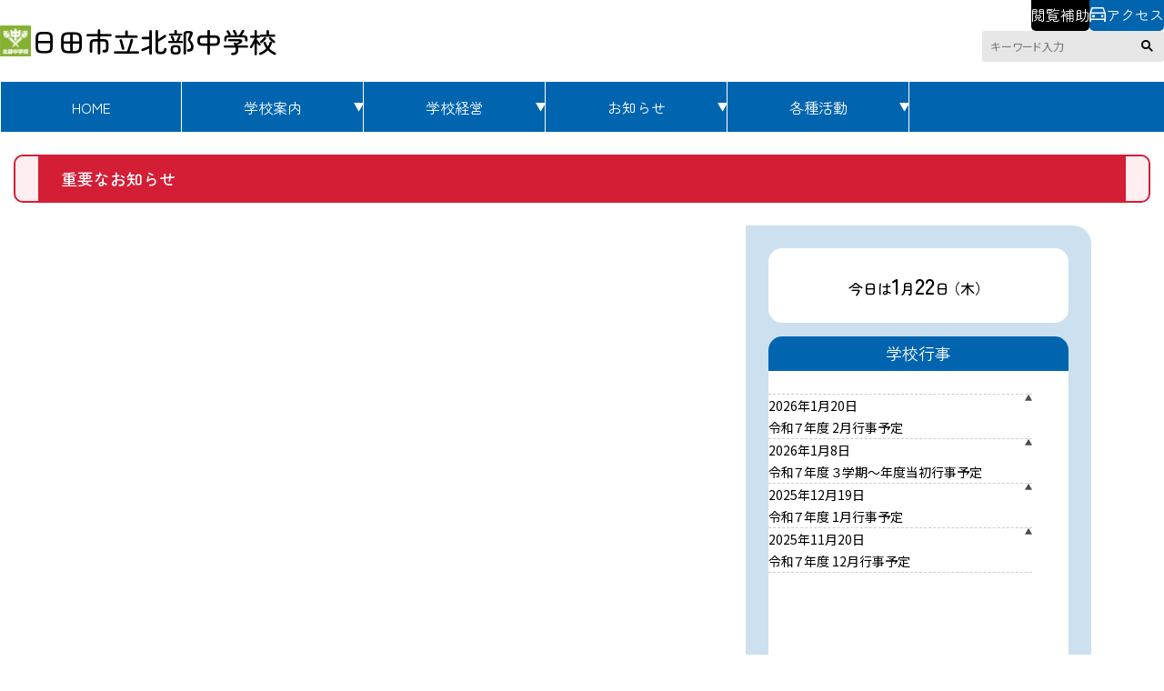

--- FILE ---
content_type: text/html; charset=UTF-8
request_url: https://tyu.oita-ed.jp/hita/hokubu/
body_size: 55780
content:
<!DOCTYPE html>
<html lang="ja">
<head>
  <meta charset="UTF-8">
  <meta name="viewport" content="width=device-width, initial-scale=1.0">
  <meta name="referrer" content="no-referrer-when-downgrade" />
  <title>日田市立北部中学校</title>
<meta name='robots' content='max-image-preview:large' />
	<style>img:is([sizes="auto" i], [sizes^="auto," i]) { contain-intrinsic-size: 3000px 1500px }</style>
	<link rel='dns-prefetch' href='//www.googletagmanager.com' />
<link rel='stylesheet' id='wp-block-library-css' href='https://tyu.oita-ed.jp/hita/hokubu/wp-includes/css/dist/block-library/style.min.css?ver=6.8.3' type='text/css' media='all' />
<style id='oita-ed-blocks-banner-slide-item-style-inline-css' type='text/css'>


</style>
<style id='oita-ed-blocks-banner-slider-style-inline-css' type='text/css'>
.c-banner-slider:not(:has(.c-banner-slider__item)){display:none!important}

</style>
<style id='oita-ed-blocks-calendar-style-inline-css' type='text/css'>
.wp-block-oita-ed-blocks-calendar{background-color:#21759b;color:#fff;padding:2px}

</style>
<style id='oita-ed-blocks-custom-heading-style-inline-css' type='text/css'>


</style>
<style id='oita-ed-blocks-fv-slider-style-inline-css' type='text/css'>


</style>
<style id='oita-ed-blocks-fv-slider-item-style-inline-css' type='text/css'>


</style>
<style id='oita-ed-blocks-important-information-style-inline-css' type='text/css'>


</style>
<style id='oita-ed-blocks-magazine-style-inline-css' type='text/css'>


</style>
<style id='oita-ed-blocks-pickup-style-inline-css' type='text/css'>


</style>
<style id='oita-ed-blocks-post-list-style-inline-css' type='text/css'>


</style>
<style id='oita-ed-blocks-submenu-list-item-style-inline-css' type='text/css'>


</style>
<style id='oita-ed-blocks-submenu-list-style-inline-css' type='text/css'>
.c-submenu-list:not(:has(.c-submenu)){display:none}

</style>
<style id='global-styles-inline-css' type='text/css'>
:root{--wp--preset--aspect-ratio--square: 1;--wp--preset--aspect-ratio--4-3: 4/3;--wp--preset--aspect-ratio--3-4: 3/4;--wp--preset--aspect-ratio--3-2: 3/2;--wp--preset--aspect-ratio--2-3: 2/3;--wp--preset--aspect-ratio--16-9: 16/9;--wp--preset--aspect-ratio--9-16: 9/16;--wp--preset--color--black: #000000;--wp--preset--color--cyan-bluish-gray: #abb8c3;--wp--preset--color--white: #ffffff;--wp--preset--color--pale-pink: #f78da7;--wp--preset--color--vivid-red: #cf2e2e;--wp--preset--color--luminous-vivid-orange: #ff6900;--wp--preset--color--luminous-vivid-amber: #fcb900;--wp--preset--color--light-green-cyan: #7bdcb5;--wp--preset--color--vivid-green-cyan: #00d084;--wp--preset--color--pale-cyan-blue: #8ed1fc;--wp--preset--color--vivid-cyan-blue: #0693e3;--wp--preset--color--vivid-purple: #9b51e0;--wp--preset--color--text: #000000;--wp--preset--color--primary: #0064ae;--wp--preset--color--secondary: #cce0ef;--wp--preset--color--gray: #999999;--wp--preset--color--light-gray: #f2f2f2;--wp--preset--color--light-gray-2: #e6e6e6;--wp--preset--color--danger: #d41e36;--wp--preset--color--danger-background: #ffeeef;--wp--preset--gradient--vivid-cyan-blue-to-vivid-purple: linear-gradient(135deg,rgba(6,147,227,1) 0%,rgb(155,81,224) 100%);--wp--preset--gradient--light-green-cyan-to-vivid-green-cyan: linear-gradient(135deg,rgb(122,220,180) 0%,rgb(0,208,130) 100%);--wp--preset--gradient--luminous-vivid-amber-to-luminous-vivid-orange: linear-gradient(135deg,rgba(252,185,0,1) 0%,rgba(255,105,0,1) 100%);--wp--preset--gradient--luminous-vivid-orange-to-vivid-red: linear-gradient(135deg,rgba(255,105,0,1) 0%,rgb(207,46,46) 100%);--wp--preset--gradient--very-light-gray-to-cyan-bluish-gray: linear-gradient(135deg,rgb(238,238,238) 0%,rgb(169,184,195) 100%);--wp--preset--gradient--cool-to-warm-spectrum: linear-gradient(135deg,rgb(74,234,220) 0%,rgb(151,120,209) 20%,rgb(207,42,186) 40%,rgb(238,44,130) 60%,rgb(251,105,98) 80%,rgb(254,248,76) 100%);--wp--preset--gradient--blush-light-purple: linear-gradient(135deg,rgb(255,206,236) 0%,rgb(152,150,240) 100%);--wp--preset--gradient--blush-bordeaux: linear-gradient(135deg,rgb(254,205,165) 0%,rgb(254,45,45) 50%,rgb(107,0,62) 100%);--wp--preset--gradient--luminous-dusk: linear-gradient(135deg,rgb(255,203,112) 0%,rgb(199,81,192) 50%,rgb(65,88,208) 100%);--wp--preset--gradient--pale-ocean: linear-gradient(135deg,rgb(255,245,203) 0%,rgb(182,227,212) 50%,rgb(51,167,181) 100%);--wp--preset--gradient--electric-grass: linear-gradient(135deg,rgb(202,248,128) 0%,rgb(113,206,126) 100%);--wp--preset--gradient--midnight: linear-gradient(135deg,rgb(2,3,129) 0%,rgb(40,116,252) 100%);--wp--preset--font-size--small: 14px;--wp--preset--font-size--medium: 16px;--wp--preset--font-size--large: 20px;--wp--preset--font-size--x-large: 25px;--wp--preset--font-size--xx-large: 30px;--wp--preset--font-family--site-sans: "Noto Sans JP", "Helvetica Neue", "Segoe UI","Hiragino Kaku Gothic ProN", "Hiragino Sans", Meiryo, sans-serif;--wp--preset--font-family--site-maru: "Zen Maru Gothic", serif;--wp--preset--spacing--20: 20px;--wp--preset--spacing--30: 0.67rem;--wp--preset--spacing--40: 40px;--wp--preset--spacing--50: 1.5rem;--wp--preset--spacing--60: 2.25rem;--wp--preset--spacing--70: 3.38rem;--wp--preset--spacing--80: 80px;--wp--preset--spacing--5: 5px;--wp--preset--spacing--10: 10px;--wp--preset--spacing--15: 15px;--wp--preset--spacing--25: 25px;--wp--preset--shadow--natural: 6px 6px 9px rgba(0, 0, 0, 0.2);--wp--preset--shadow--deep: 12px 12px 50px rgba(0, 0, 0, 0.4);--wp--preset--shadow--sharp: 6px 6px 0px rgba(0, 0, 0, 0.2);--wp--preset--shadow--outlined: 6px 6px 0px -3px rgba(255, 255, 255, 1), 6px 6px rgba(0, 0, 0, 1);--wp--preset--shadow--crisp: 6px 6px 0px rgba(0, 0, 0, 1);}:root { --wp--style--global--content-size: 1000px;--wp--style--global--wide-size: 1200px; }:where(body) { margin: 0; }.wp-site-blocks > .alignleft { float: left; margin-right: 2em; }.wp-site-blocks > .alignright { float: right; margin-left: 2em; }.wp-site-blocks > .aligncenter { justify-content: center; margin-left: auto; margin-right: auto; }:where(.wp-site-blocks) > * { margin-block-start: 24px; margin-block-end: 0; }:where(.wp-site-blocks) > :first-child { margin-block-start: 0; }:where(.wp-site-blocks) > :last-child { margin-block-end: 0; }:root { --wp--style--block-gap: 24px; }:root :where(.is-layout-flow) > :first-child{margin-block-start: 0;}:root :where(.is-layout-flow) > :last-child{margin-block-end: 0;}:root :where(.is-layout-flow) > *{margin-block-start: 24px;margin-block-end: 0;}:root :where(.is-layout-constrained) > :first-child{margin-block-start: 0;}:root :where(.is-layout-constrained) > :last-child{margin-block-end: 0;}:root :where(.is-layout-constrained) > *{margin-block-start: 24px;margin-block-end: 0;}:root :where(.is-layout-flex){gap: 24px;}:root :where(.is-layout-grid){gap: 24px;}.is-layout-flow > .alignleft{float: left;margin-inline-start: 0;margin-inline-end: 2em;}.is-layout-flow > .alignright{float: right;margin-inline-start: 2em;margin-inline-end: 0;}.is-layout-flow > .aligncenter{margin-left: auto !important;margin-right: auto !important;}.is-layout-constrained > .alignleft{float: left;margin-inline-start: 0;margin-inline-end: 2em;}.is-layout-constrained > .alignright{float: right;margin-inline-start: 2em;margin-inline-end: 0;}.is-layout-constrained > .aligncenter{margin-left: auto !important;margin-right: auto !important;}.is-layout-constrained > :where(:not(.alignleft):not(.alignright):not(.alignfull)){max-width: var(--wp--style--global--content-size);margin-left: auto !important;margin-right: auto !important;}.is-layout-constrained > .alignwide{max-width: var(--wp--style--global--wide-size);}body .is-layout-flex{display: flex;}.is-layout-flex{flex-wrap: wrap;align-items: center;}.is-layout-flex > :is(*, div){margin: 0;}body .is-layout-grid{display: grid;}.is-layout-grid > :is(*, div){margin: 0;}body{padding-top: 0px;padding-right: 0px;padding-bottom: 0px;padding-left: 0px;}a:where(:not(.wp-element-button)){text-decoration: underline;}:root :where(.wp-element-button, .wp-block-button__link){background-color: #32373c;border-width: 0;color: #fff;font-family: inherit;font-size: inherit;line-height: inherit;padding: calc(0.667em + 2px) calc(1.333em + 2px);text-decoration: none;}.has-black-color{color: var(--wp--preset--color--black) !important;}.has-cyan-bluish-gray-color{color: var(--wp--preset--color--cyan-bluish-gray) !important;}.has-white-color{color: var(--wp--preset--color--white) !important;}.has-pale-pink-color{color: var(--wp--preset--color--pale-pink) !important;}.has-vivid-red-color{color: var(--wp--preset--color--vivid-red) !important;}.has-luminous-vivid-orange-color{color: var(--wp--preset--color--luminous-vivid-orange) !important;}.has-luminous-vivid-amber-color{color: var(--wp--preset--color--luminous-vivid-amber) !important;}.has-light-green-cyan-color{color: var(--wp--preset--color--light-green-cyan) !important;}.has-vivid-green-cyan-color{color: var(--wp--preset--color--vivid-green-cyan) !important;}.has-pale-cyan-blue-color{color: var(--wp--preset--color--pale-cyan-blue) !important;}.has-vivid-cyan-blue-color{color: var(--wp--preset--color--vivid-cyan-blue) !important;}.has-vivid-purple-color{color: var(--wp--preset--color--vivid-purple) !important;}.has-text-color{color: var(--wp--preset--color--text) !important;}.has-primary-color{color: var(--wp--preset--color--primary) !important;}.has-secondary-color{color: var(--wp--preset--color--secondary) !important;}.has-gray-color{color: var(--wp--preset--color--gray) !important;}.has-light-gray-color{color: var(--wp--preset--color--light-gray) !important;}.has-light-gray-2-color{color: var(--wp--preset--color--light-gray-2) !important;}.has-danger-color{color: var(--wp--preset--color--danger) !important;}.has-danger-background-color{color: var(--wp--preset--color--danger-background) !important;}.has-black-background-color{background-color: var(--wp--preset--color--black) !important;}.has-cyan-bluish-gray-background-color{background-color: var(--wp--preset--color--cyan-bluish-gray) !important;}.has-white-background-color{background-color: var(--wp--preset--color--white) !important;}.has-pale-pink-background-color{background-color: var(--wp--preset--color--pale-pink) !important;}.has-vivid-red-background-color{background-color: var(--wp--preset--color--vivid-red) !important;}.has-luminous-vivid-orange-background-color{background-color: var(--wp--preset--color--luminous-vivid-orange) !important;}.has-luminous-vivid-amber-background-color{background-color: var(--wp--preset--color--luminous-vivid-amber) !important;}.has-light-green-cyan-background-color{background-color: var(--wp--preset--color--light-green-cyan) !important;}.has-vivid-green-cyan-background-color{background-color: var(--wp--preset--color--vivid-green-cyan) !important;}.has-pale-cyan-blue-background-color{background-color: var(--wp--preset--color--pale-cyan-blue) !important;}.has-vivid-cyan-blue-background-color{background-color: var(--wp--preset--color--vivid-cyan-blue) !important;}.has-vivid-purple-background-color{background-color: var(--wp--preset--color--vivid-purple) !important;}.has-text-background-color{background-color: var(--wp--preset--color--text) !important;}.has-primary-background-color{background-color: var(--wp--preset--color--primary) !important;}.has-secondary-background-color{background-color: var(--wp--preset--color--secondary) !important;}.has-gray-background-color{background-color: var(--wp--preset--color--gray) !important;}.has-light-gray-background-color{background-color: var(--wp--preset--color--light-gray) !important;}.has-light-gray-2-background-color{background-color: var(--wp--preset--color--light-gray-2) !important;}.has-danger-background-color{background-color: var(--wp--preset--color--danger) !important;}.has-danger-background-background-color{background-color: var(--wp--preset--color--danger-background) !important;}.has-black-border-color{border-color: var(--wp--preset--color--black) !important;}.has-cyan-bluish-gray-border-color{border-color: var(--wp--preset--color--cyan-bluish-gray) !important;}.has-white-border-color{border-color: var(--wp--preset--color--white) !important;}.has-pale-pink-border-color{border-color: var(--wp--preset--color--pale-pink) !important;}.has-vivid-red-border-color{border-color: var(--wp--preset--color--vivid-red) !important;}.has-luminous-vivid-orange-border-color{border-color: var(--wp--preset--color--luminous-vivid-orange) !important;}.has-luminous-vivid-amber-border-color{border-color: var(--wp--preset--color--luminous-vivid-amber) !important;}.has-light-green-cyan-border-color{border-color: var(--wp--preset--color--light-green-cyan) !important;}.has-vivid-green-cyan-border-color{border-color: var(--wp--preset--color--vivid-green-cyan) !important;}.has-pale-cyan-blue-border-color{border-color: var(--wp--preset--color--pale-cyan-blue) !important;}.has-vivid-cyan-blue-border-color{border-color: var(--wp--preset--color--vivid-cyan-blue) !important;}.has-vivid-purple-border-color{border-color: var(--wp--preset--color--vivid-purple) !important;}.has-text-border-color{border-color: var(--wp--preset--color--text) !important;}.has-primary-border-color{border-color: var(--wp--preset--color--primary) !important;}.has-secondary-border-color{border-color: var(--wp--preset--color--secondary) !important;}.has-gray-border-color{border-color: var(--wp--preset--color--gray) !important;}.has-light-gray-border-color{border-color: var(--wp--preset--color--light-gray) !important;}.has-light-gray-2-border-color{border-color: var(--wp--preset--color--light-gray-2) !important;}.has-danger-border-color{border-color: var(--wp--preset--color--danger) !important;}.has-danger-background-border-color{border-color: var(--wp--preset--color--danger-background) !important;}.has-vivid-cyan-blue-to-vivid-purple-gradient-background{background: var(--wp--preset--gradient--vivid-cyan-blue-to-vivid-purple) !important;}.has-light-green-cyan-to-vivid-green-cyan-gradient-background{background: var(--wp--preset--gradient--light-green-cyan-to-vivid-green-cyan) !important;}.has-luminous-vivid-amber-to-luminous-vivid-orange-gradient-background{background: var(--wp--preset--gradient--luminous-vivid-amber-to-luminous-vivid-orange) !important;}.has-luminous-vivid-orange-to-vivid-red-gradient-background{background: var(--wp--preset--gradient--luminous-vivid-orange-to-vivid-red) !important;}.has-very-light-gray-to-cyan-bluish-gray-gradient-background{background: var(--wp--preset--gradient--very-light-gray-to-cyan-bluish-gray) !important;}.has-cool-to-warm-spectrum-gradient-background{background: var(--wp--preset--gradient--cool-to-warm-spectrum) !important;}.has-blush-light-purple-gradient-background{background: var(--wp--preset--gradient--blush-light-purple) !important;}.has-blush-bordeaux-gradient-background{background: var(--wp--preset--gradient--blush-bordeaux) !important;}.has-luminous-dusk-gradient-background{background: var(--wp--preset--gradient--luminous-dusk) !important;}.has-pale-ocean-gradient-background{background: var(--wp--preset--gradient--pale-ocean) !important;}.has-electric-grass-gradient-background{background: var(--wp--preset--gradient--electric-grass) !important;}.has-midnight-gradient-background{background: var(--wp--preset--gradient--midnight) !important;}.has-small-font-size{font-size: var(--wp--preset--font-size--small) !important;}.has-medium-font-size{font-size: var(--wp--preset--font-size--medium) !important;}.has-large-font-size{font-size: var(--wp--preset--font-size--large) !important;}.has-x-large-font-size{font-size: var(--wp--preset--font-size--x-large) !important;}.has-xx-large-font-size{font-size: var(--wp--preset--font-size--xx-large) !important;}.has-site-sans-font-family{font-family: var(--wp--preset--font-family--site-sans) !important;}.has-site-maru-font-family{font-family: var(--wp--preset--font-family--site-maru) !important;}
:root :where(.wp-block-pullquote){font-size: 1.5em;line-height: 1.6;}
</style>
<link rel='stylesheet' id='swiperCss-css' href='https://tyu.oita-ed.jp/school/cms/wp-content/themes/junior-oita-ed/assets/js/swiper/swiper-bundle.min.css?ver=6.8.3' type='text/css' media='all' />
<link rel='stylesheet' id='base-styles-css' href='https://tyu.oita-ed.jp/school/cms/wp-content/themes/junior-oita-ed/assets/css/junior-oita-ed-style.css?ver=1736119873' type='text/css' media='all' />
<script type="text/javascript" src="https://tyu.oita-ed.jp/school/cms/wp-content/themes/junior-oita-ed/assets/js/swiper/swiper-bundle.min.js?ver=6.8.3" id="swiperJs-js"></script>
<script type="text/javascript" src="https://tyu.oita-ed.jp/school/cms/wp-content/themes/junior-oita-ed/assets/js/bundle.js?ver=1721446272" id="myScripts-js"></script>

<!-- Site Kit によって追加された Google タグ（gtag.js）スニペット -->
<!-- Google アナリティクス スニペット (Site Kit が追加) -->
<script type="text/javascript" src="https://www.googletagmanager.com/gtag/js?id=GT-55B9TF8" id="google_gtagjs-js" async></script>
<script type="text/javascript" id="google_gtagjs-js-after">
/* <![CDATA[ */
window.dataLayer = window.dataLayer || [];function gtag(){dataLayer.push(arguments);}
gtag("set","linker",{"domains":["tyu.oita-ed.jp"]});
gtag("js", new Date());
gtag("set", "developer_id.dZTNiMT", true);
gtag("config", "GT-55B9TF8");
/* ]]> */
</script>
<link rel="canonical" href="https://tyu.oita-ed.jp/hita/hokubu/" />
<link rel='shortlink' href='https://tyu.oita-ed.jp/hita/hokubu/' />
<meta name="generator" content="Site Kit by Google 1.166.0" /><link rel="icon" href="https://tyu.oita-ed.net/hita/hokubu/favicon.gif" sizes="16x16" type="image/x-icon" />
<meta name="description" content="昭和22年5月3日に開校し、「向学・規律・剛健」のもと教育活動に取り組んでいます。">
<meta property="og:type" content="website" />
<meta property="og:title" content="日田市立北部中学校" />
<meta property="og:description" content="昭和22年5月3日に開校し、「向学・規律・剛健」のもと教育活動に取り組んでいます。" />
<meta property="og:site_name" content="日田市立北部中学校" />
<meta property="og:url" content="https://tyu.oita-ed.jp/hita/hokubu" />
<meta property="og:image" content="https://tyu.oita-ed.net/hita/hokubu/og_image.png" />
<meta name="twitter:card" content="summary_large_image">
    <style>
      .broken_link:not(:root), a.broken_link:not(:root) {
        text-decoration: none;
      }
    </style>
    <meta name="google-site-verification" content="gq1ZpxFI4B1jzoPvDKWSjjIHVVYTca4y6EH9-eCcTFk"><link rel="preconnect" href="https://fonts.googleapis.com">
<link rel="preconnect" href="https://fonts.gstatic.com" crossorigin>
<link
  href="https://fonts.googleapis.com/css2?family=Noto+Sans+JP:wght@400;500;700&family=Noto+Serif+JP:wght@500;600&family=Outfit:wght@300;400;500&display=swap"
  rel="stylesheet">
<link href="https://fonts.googleapis.com/css2?family=Zen+Maru+Gothic:wght@400;500&display=swap" rel="stylesheet">

</head>
<body class="home wp-singular page-template-default page page-id-30 wp-theme-junior-oita-ed">
  <div class="l-site-frame">

    <div class="l-site-frame__header">
      <header class="p-site-header">
  <div class="p-site-header__top">
        <h1 class='p-site-header__logo-area'>    <a href="https://tyu.oita-ed.jp/hita/hokubu" class="p-site-header__logo-link">
      <img src="https://tyu.oita-ed.net/hita/hokubu/emblem.gif" alt="日田市立北部中学校の校章"
        class="p-site-header__logo-image">
      <span class="p-site-header__logo-title">日田市立北部中学校</span>
    </a>
    </h1>    
    <div class="p-site-header__options">
      <div class="p-site-header__options-1">
                <details class="p-site-header__helper js-helper">
          <summary class="p-site-header__sub-button -secondary js-helper-open">閲覧補助</summary>
          <div class="p-site-header__helper-content">
            <button type="button" class="p-site-header__helper-close js-helper-close"><span
                class="visually-hidden">閉じる</span></button>
            <div class="js-helper-content">
              <div class="p-helper">
  <div class="p-helper__grid">
    <div class="p-helper__item">
      <div class="p-helper__module">
        <div class="p-helper__module-title">文字サイズ</div>
        <div class="p-helper-module-content">
          <button class="c-helper__button js-fontsize-button" data-size="1">標準</button>
          <button class="c-helper__button js-fontsize-button" data-size="1.1">大</button>
        </div>
      </div>
    </div>
    <div class="p-helper__item">
      <div class="p-helper__module">
        <div class="p-helper__module-title">背景色</div>
        <div class="p-helper-module-content">
          <button class="c-helper__button js-background-color-button" data-color="default">白</button>
          <button class="c-helper__button js-background-color-button" data-color="black">黒</button>
          <button class="c-helper__button js-background-color-button" data-color="blue">青</button>
        </div>
      </div>
    </div>
  </div>
  </div>

            </div>
          </div>
        </details>
                <a href="https://tyu.oita-ed.jp/hita/hokubu/access" class="p-site-header__sub-button"><span
            class="icon-access"></span>アクセス</a>
      </div>
      <div class="p-site-header__options-2">
        <form action="https://tyu.oita-ed.jp/hita/hokubu" method="get" class="c-search-form">
  <label class="c-search-form__input-wrapper">
    <input type="text" class="c-search-form__input" name="s" placeholder="キーワード入力">
  </label>
  <button type="submit" class="c-search-form__submit"><span class="visually-hidden">検索開始</span></button>
</form>      </div>

    </div>

    <button id="js-sp-nav-open-button" class="p-site-header__hamburger">
      <div class="c-hamburger">
        <div class="c-hamburger__inner"></div>
      </div>
      <div class="visually-hidden">スマホメニューを開く</div>
    </button>


  </div>

  <div class="p-site-header__nav">
    <nav class='p-global-nav'>
    <ul class='p-global-nav__list'>
      <li class='p-global-nav__item is-home'>
        <a class='p-global-nav__link' href='https://tyu.oita-ed.jp/hita/hokubu'>HOME</a>
      </li><li class='p-global-nav__item js-nav-dropdown-group' data-slug='page_school'>
        <button class='p-global-nav__toggle js-nav-dropdown-trigger' aria-controls='menu-content-school' aria-expanded='false'>学校案内</button>
        <ul id='menu-content-school' class='p-global-nav__children js-nav-dropdown-content' aria-hidden='true'>
            <li class='p-global-nav__child-item' data-slug='youran'>
              <a href='https://tyu.oita-ed.jp/hita/hokubu/page_school/youran/' class='p-global-nav__child-link'>学校要覧</a>
            </li>
            <li class='p-global-nav__child-item' data-slug='kouka'>
              <a href='https://tyu.oita-ed.jp/hita/hokubu/page_school/kouka/' class='p-global-nav__child-link'>校歌</a>
            </li>
            <li class='p-global-nav__child-item'>
              <a href='https://tyu.oita-ed.jp/hita/hokubu/access' class='p-global-nav__child-link'>アクセス</a>
            </li>
        </ul>
      </li><li class='p-global-nav__item js-nav-dropdown-group' data-slug='page_keiei'>
        <button class='p-global-nav__toggle js-nav-dropdown-trigger' aria-controls='menu-content-keiei' aria-expanded='false'>学校経営</button>
        <ul id='menu-content-keiei' class='p-global-nav__children js-nav-dropdown-content' aria-hidden='true'>
            <li class='p-global-nav__child-item' data-slug='houshin'>
              <a href='https://tyu.oita-ed.jp/hita/hokubu/page_keiei/houshin/' class='p-global-nav__child-link'>学校経営方針</a>
            </li>
            <li class='p-global-nav__child-item' data-slug='hyouka'>
              <a href='https://tyu.oita-ed.jp/hita/hokubu/page_keiei/hyouka/' class='p-global-nav__child-link'>学校評価</a>
            </li>
            <li class='p-global-nav__child-item' data-slug='ijime'>
              <a href='https://tyu.oita-ed.jp/hita/hokubu/page_keiei/ijime/' class='p-global-nav__child-link'>いじめ防止基本方針</a>
            </li>
            <li class='p-global-nav__child-item' data-slug='anzen'>
              <a href='https://tyu.oita-ed.jp/hita/hokubu/page_keiei/anzen/' class='p-global-nav__child-link'>学校安全</a>
            </li>
            <li class='p-global-nav__child-item' data-slug='kenkyu'>
              <a href='https://tyu.oita-ed.jp/hita/hokubu/page_keiei/kenkyu/' class='p-global-nav__child-link'>校内研究</a>
            </li>
        </ul>
      </li><li class='p-global-nav__item js-nav-dropdown-group' data-slug='page_news'>
        <button class='p-global-nav__toggle js-nav-dropdown-trigger' aria-controls='menu-content-news' aria-expanded='false'>お知らせ</button>
        <ul id='menu-content-news' class='p-global-nav__children js-nav-dropdown-content' aria-hidden='true'>
            <li class='p-global-nav__child-item' data-slug='syorennraku'>
              <a href='https://tyu.oita-ed.jp/hita/hokubu/page_news/syorennraku/' class='p-global-nav__child-link'>諸連絡</a>
            </li>
            <li class='p-global-nav__child-item' data-slug='gakkoudayori'>
              <a href='https://tyu.oita-ed.jp/hita/hokubu/page_news/gakkoudayori/' class='p-global-nav__child-link'>学校だより</a>
            </li>
            <li class='p-global-nav__child-item' data-slug='gyouji'>
              <a href='https://tyu.oita-ed.jp/hita/hokubu/page_news/gyouji/' class='p-global-nav__child-link'>学校行事</a>
            </li>
        </ul>
      </li><li class='p-global-nav__item js-nav-dropdown-group' data-slug='page_activity'>
        <button class='p-global-nav__toggle js-nav-dropdown-trigger' aria-controls='menu-content-activity' aria-expanded='false'>各種活動</button>
        <ul id='menu-content-activity' class='p-global-nav__children js-nav-dropdown-content' aria-hidden='true'>
            <li class='p-global-nav__child-item' data-slug='seikatu'>
              <a href='https://tyu.oita-ed.jp/hita/hokubu/page_activity/seikatu/' class='p-global-nav__child-link'>学校生活</a>
            </li>
            <li class='p-global-nav__child-item' data-slug='club'>
              <a href='https://tyu.oita-ed.jp/hita/hokubu/page_activity/club/' class='p-global-nav__child-link'>部活動</a>
            </li>
            <li class='p-global-nav__child-item' data-slug='seitokai'>
              <a href='https://tyu.oita-ed.jp/hita/hokubu/page_activity/seitokai/' class='p-global-nav__child-link'>生徒会活動</a>
            </li>
            <li class='p-global-nav__child-item' data-slug='katei'>
              <a href='https://tyu.oita-ed.jp/hita/hokubu/page_activity/katei/' class='p-global-nav__child-link'>家庭・地域から</a>
            </li>
        </ul>
      </li>
    </ul>
  </nav>  </div>

</header>    </div>
    <!-- parts:sp-nav -->
    <div class="l-site-frame__sp-nav">
      <div id="js-sp-nav" class="p-sp-nav" aria-hidden="true">
  <button id="js-sp-nav-close-button" class="p-sp-nav__button"><span class="visually-hidden">スマホメニューを閉じる</span></button>
  <ul class="p-sp-nav__list">
          <li class="p-sp-nav__item">
                  <a href="https://tyu.oita-ed.jp/hita/hokubu" class="p-sp-nav__link">HOME</a>
              </li>
          <li class="p-sp-nav__item">
                  <details class="p-sp-nav__accordion">
            <summary class="p-sp-nav__accordion-trigger">学校案内              <span class="p-sp-nav__accordion-icon"></span>
            </summary>
            <ul class="p-sp-nav__children">
                              <li class="p-sp-nav__child"><a href="https://tyu.oita-ed.jp/hita/hokubu/page_school/youran/" class="p-sp-nav__child-link">学校要覧</a></li>
                              <li class="p-sp-nav__child"><a href="https://tyu.oita-ed.jp/hita/hokubu/page_school/kouka/" class="p-sp-nav__child-link">校歌</a></li>
                              <li class="p-sp-nav__child"><a href="https://tyu.oita-ed.jp/hita/hokubu/access" class="p-sp-nav__child-link">アクセス</a></li>
                          </ul>
          </details>
              </li>
          <li class="p-sp-nav__item">
                  <details class="p-sp-nav__accordion">
            <summary class="p-sp-nav__accordion-trigger">学校経営              <span class="p-sp-nav__accordion-icon"></span>
            </summary>
            <ul class="p-sp-nav__children">
                              <li class="p-sp-nav__child"><a href="https://tyu.oita-ed.jp/hita/hokubu/page_keiei/houshin/" class="p-sp-nav__child-link">学校経営方針</a></li>
                              <li class="p-sp-nav__child"><a href="https://tyu.oita-ed.jp/hita/hokubu/page_keiei/hyouka/" class="p-sp-nav__child-link">学校評価</a></li>
                              <li class="p-sp-nav__child"><a href="https://tyu.oita-ed.jp/hita/hokubu/page_keiei/ijime/" class="p-sp-nav__child-link">いじめ防止基本方針</a></li>
                              <li class="p-sp-nav__child"><a href="https://tyu.oita-ed.jp/hita/hokubu/page_keiei/anzen/" class="p-sp-nav__child-link">学校安全</a></li>
                              <li class="p-sp-nav__child"><a href="https://tyu.oita-ed.jp/hita/hokubu/page_keiei/kenkyu/" class="p-sp-nav__child-link">校内研究</a></li>
                          </ul>
          </details>
              </li>
          <li class="p-sp-nav__item">
                  <details class="p-sp-nav__accordion">
            <summary class="p-sp-nav__accordion-trigger">お知らせ              <span class="p-sp-nav__accordion-icon"></span>
            </summary>
            <ul class="p-sp-nav__children">
                              <li class="p-sp-nav__child"><a href="https://tyu.oita-ed.jp/hita/hokubu/page_news/syorennraku/" class="p-sp-nav__child-link">諸連絡</a></li>
                              <li class="p-sp-nav__child"><a href="https://tyu.oita-ed.jp/hita/hokubu/page_news/gakkoudayori/" class="p-sp-nav__child-link">学校だより</a></li>
                              <li class="p-sp-nav__child"><a href="https://tyu.oita-ed.jp/hita/hokubu/page_news/gyouji/" class="p-sp-nav__child-link">学校行事</a></li>
                          </ul>
          </details>
              </li>
          <li class="p-sp-nav__item">
                  <details class="p-sp-nav__accordion">
            <summary class="p-sp-nav__accordion-trigger">各種活動              <span class="p-sp-nav__accordion-icon"></span>
            </summary>
            <ul class="p-sp-nav__children">
                              <li class="p-sp-nav__child"><a href="https://tyu.oita-ed.jp/hita/hokubu/page_activity/seikatu/" class="p-sp-nav__child-link">学校生活</a></li>
                              <li class="p-sp-nav__child"><a href="https://tyu.oita-ed.jp/hita/hokubu/page_activity/club/" class="p-sp-nav__child-link">部活動</a></li>
                              <li class="p-sp-nav__child"><a href="https://tyu.oita-ed.jp/hita/hokubu/page_activity/seitokai/" class="p-sp-nav__child-link">生徒会活動</a></li>
                              <li class="p-sp-nav__child"><a href="https://tyu.oita-ed.jp/hita/hokubu/page_activity/katei/" class="p-sp-nav__child-link">家庭・地域から</a></li>
                          </ul>
          </details>
              </li>
      </ul>
  <div class="p-sp-nav__options">
    <div class="p-sp-nav__search">
      <form action="https://tyu.oita-ed.jp/hita/hokubu" method="get" class="c-search-form">
  <label class="c-search-form__input-wrapper">
    <input type="text" class="c-search-form__input" name="s" placeholder="キーワード入力">
  </label>
  <button type="submit" class="c-search-form__submit"><span class="visually-hidden">検索開始</span></button>
</form>    </div>
          <div class="p-helper">
  <div class="p-helper__grid">
    <div class="p-helper__item">
      <div class="p-helper__module">
        <div class="p-helper__module-title">文字サイズ</div>
        <div class="p-helper-module-content">
          <button class="c-helper__button js-fontsize-button" data-size="1">標準</button>
          <button class="c-helper__button js-fontsize-button" data-size="1.1">大</button>
        </div>
      </div>
    </div>
    <div class="p-helper__item">
      <div class="p-helper__module">
        <div class="p-helper__module-title">背景色</div>
        <div class="p-helper-module-content">
          <button class="c-helper__button js-background-color-button" data-color="default">白</button>
          <button class="c-helper__button js-background-color-button" data-color="black">黒</button>
          <button class="c-helper__button js-background-color-button" data-color="blue">青</button>
        </div>
      </div>
    </div>
  </div>
  </div>

      </div>
</div>    </div>
    <!-- /parts:sp-nav -->


    <!-- template:frontpage -->
    <div class="l-site-frame__main" id="site-main">
      
<div class="wp-block-group l-frontpage__important is-layout-constrained wp-container-core-group-is-layout-002e1011 wp-block-group-is-layout-constrained" style="padding-top:var(--wp--preset--spacing--25);padding-right:var(--wp--preset--spacing--15);padding-bottom:var(--wp--preset--spacing--25);padding-left:var(--wp--preset--spacing--15)">
<div class="p-important-information"><h2 class="p-important-information__heading"><span class="p-important-information__heading-large">重要なお知らせ</span><span class="p-important-information__heading-small"></span></h2><div class="p-important-information__post-list"></div></div>
</div>



<div class="wp-block-group l-frontpage__slider is-layout-constrained wp-container-core-group-is-layout-7db9d80f wp-block-group-is-layout-constrained" style="padding-right:0;padding-left:0">
<div class="wp-block-group alignwide p-fv is-layout-flow wp-block-group-is-layout-flow">
<div class="wp-block-group p-fv__slider is-layout-constrained wp-block-group-is-layout-constrained">
<div class="c-slider swiper js-slider"><ul class="c-slider__container swiper-wrapper">
<li class="c-slider__item swiper-slide"><img decoding="async" class="c-slider__image" src="https://tyu.oita-ed.net/hita/hokubu/upload_files/2024/01/top1.jpg" alt=""/></li>



<li class="c-slider__item swiper-slide"><img decoding="async" class="c-slider__image" src="https://tyu.oita-ed.net/hita/hokubu/upload_files/2024/01/top2.jpg" alt=""/></li>



<li class="c-slider__item swiper-slide"><img decoding="async" class="c-slider__image" src="https://tyu.oita-ed.net/hita/hokubu/upload_files/2024/01/tpo3.jpg" alt=""/></li>



<li class="c-slider__item swiper-slide"><img decoding="async" class="c-slider__image" src="https://tyu.oita-ed.net/hita/hokubu/upload_files/2024/01/top4.jpg" alt=""/></li>



<li class="c-slider__item swiper-slide"><img decoding="async" class="c-slider__image" src="https://tyu.oita-ed.net/hita/hokubu/upload_files/2024/01/top5.jpg" alt=""/></li>
</ul><div class="c-slider__controls"><div class="c-slider__nav-button -prev js-slider-prev "></div><div class="c-slider__nav-button -next js-slider-next"></div></div></div><div class="c-slider__pager-container"><div class="c-slider__pager-list js-slider-pager"></div></div>
</div>



<div class="wp-block-group p-fv__content has-secondary-background-color has-background is-layout-constrained wp-container-core-group-is-layout-83aa944d wp-block-group-is-layout-constrained" style="margin-top:0;margin-bottom:0;padding-top:var(--wp--preset--spacing--25);padding-right:var(--wp--preset--spacing--25);padding-bottom:var(--wp--preset--spacing--25);padding-left:var(--wp--preset--spacing--25)"><div class="c-day-calendar">
  <p class="c-day-calendar__today">
    <span>今日は</span>
    <span class="c-day-calendar__number">1</span>
    <span>月</span>
    <span class="c-day-calendar__number">22</span>
    <span>日</sp>
      <span class="c-day-calendar__weekday" aria-hidden="true">木</span>
      <span class="visually-hidden">木曜日</span>
  </p>
  
</div>


<div class="wp-block-group p-fv__event is-layout-flow wp-container-core-group-is-layout-551fbd07 wp-block-group-is-layout-flow">
<h2 class="wp-block-heading p-fv__event-heading">学校行事</h2>



<div class="wp-block-query p-fv__event-list is-layout-flow wp-block-query-is-layout-flow"><ul class="columns-1 p-events wp-block-post-template is-layout-grid wp-container-core-post-template-is-layout-33e7cd9c wp-block-post-template-is-layout-grid"><li class="wp-block-post post-20820 news type-news status-publish hentry page_news-gyouji">

<div class="wp-block-group p-events__item is-layout-constrained wp-block-group-is-layout-constrained"><div style="font-size:14px;" class="p-events__date wp-block-post-date"><time datetime="2026-01-20T08:00:00+09:00">2026年1月20日</time></div>

<h2 style="font-size:14px;" class="p-events__title wp-block-post-title"><a href="https://tyu.oita-ed.jp/hita/hokubu/news/20820/" target="_self" >令和７年度 2月行事予定</a></h2></div>

</li><li class="wp-block-post post-20813 news type-news status-publish hentry page_news-gyouji">

<div class="wp-block-group p-events__item is-layout-constrained wp-block-group-is-layout-constrained"><div style="font-size:14px;" class="p-events__date wp-block-post-date"><time datetime="2026-01-08T12:22:51+09:00">2026年1月8日</time></div>

<h2 style="font-size:14px;" class="p-events__title wp-block-post-title"><a href="https://tyu.oita-ed.jp/hita/hokubu/news/20813/" target="_self" >令和７年度 ３学期～年度当初行事予定</a></h2></div>

</li><li class="wp-block-post post-20807 news type-news status-publish hentry page_news-gyouji">

<div class="wp-block-group p-events__item is-layout-constrained wp-block-group-is-layout-constrained"><div style="font-size:14px;" class="p-events__date wp-block-post-date"><time datetime="2025-12-19T12:32:34+09:00">2025年12月19日</time></div>

<h2 style="font-size:14px;" class="p-events__title wp-block-post-title"><a href="https://tyu.oita-ed.jp/hita/hokubu/news/20807/" target="_self" >令和７年度 1月行事予定</a></h2></div>

</li><li class="wp-block-post post-20802 news type-news status-publish hentry page_news-gyouji">

<div class="wp-block-group p-events__item is-layout-constrained wp-block-group-is-layout-constrained"><div style="font-size:14px;" class="p-events__date wp-block-post-date"><time datetime="2025-11-20T08:00:00+09:00">2025年11月20日</time></div>

<h2 style="font-size:14px;" class="p-events__title wp-block-post-title"><a href="https://tyu.oita-ed.jp/hita/hokubu/news/20802/" target="_self" >令和７年度 12月行事予定</a></h2></div>

</li></ul>

</div>



<p class="p-events__more" style="font-size:14px"><a href="https://tyu.oita-ed.jp/hita/hokubu/page_news/gyouji/" data-type="page_news" data-id="23">学校行事一覧を見る</a></p>
</div>
</div>
</div>
</div>



<div class="wp-block-group is-layout-constrained wp-block-group-is-layout-constrained" style="margin-top:var(--wp--preset--spacing--80);margin-bottom:var(--wp--preset--spacing--80)">
<div class="wp-block-group is-layout-constrained wp-block-group-is-layout-constrained" style="margin-top:var(--wp--preset--spacing--80);margin-bottom:var(--wp--preset--spacing--80)">
<div class="wp-block-oita-ed-blocks-banner-slider c-banner-slider"><div class="swiper js-banner-slider"><div class="swiper-wrapper c-banner-slider__list"></div></div><div class="c-banner-slider__controls" data-original-font-size="16px"><div class="c-banner-slider__nav-button -prev js-banner-slider-prev" data-original-font-size="16px"></div><div class="c-banner-slider__nav-button -next js-banner-slider-next" data-original-font-size="16px"></div></div><div class="c-banner-slider__pager-container"><div class="c-banner-slider__pager-list js-banner-slider-pager"></div></div></div>
</div>
</div>



<div class="wp-block-group is-content-justification-center is-layout-constrained wp-container-core-group-is-layout-18260f86 wp-block-group-is-layout-constrained" style="padding-top:var(--wp--preset--spacing--40);padding-right:var(--wp--preset--spacing--10);padding-bottom:var(--wp--preset--spacing--80);padding-left:var(--wp--preset--spacing--10)">
<p class="has-text-align-center has-site-sans-font-family has-large-font-size" style="font-style:normal;font-weight:500">昭和22年5月3日に開校し、「向学・規律・剛健」のもと教育活動に取り組んでいます。</p>
</div>



<div class="wp-block-group has-secondary-background-color has-background is-layout-constrained wp-container-core-group-is-layout-f063bd01 wp-block-group-is-layout-constrained" style="padding-top:var(--wp--preset--spacing--80);padding-right:var(--wp--preset--spacing--20);padding-bottom:var(--wp--preset--spacing--80);padding-left:var(--wp--preset--spacing--20)">
<div class="wp-block-group is-layout-flow wp-container-core-group-is-layout-81d5c4b5 wp-block-group-is-layout-flow">
<h2 class="wp-block-heading is-style-default has-site-maru-font-family has-xx-large-font-size" style="font-style:normal;font-weight:500">学校からのお知らせ</h2>



<div class="wp-block-group is-layout-flow wp-block-group-is-layout-flow">
<div class="wp-block-group c-box has-white-background-color has-background is-layout-constrained wp-container-core-group-is-layout-e8f73ae0 wp-block-group-is-layout-constrained" style="padding-top:var(--wp--preset--spacing--40);padding-right:var(--wp--preset--spacing--25);padding-bottom:var(--wp--preset--spacing--40);padding-left:var(--wp--preset--spacing--25)">

</div>



<div class="wp-block-group c-box has-white-background-color has-background is-layout-flow wp-block-group-is-layout-flow" style="margin-top:var(--wp--preset--spacing--40);margin-bottom:var(--wp--preset--spacing--20);padding-top:var(--wp--preset--spacing--25);padding-right:var(--wp--preset--spacing--40);padding-bottom:var(--wp--preset--spacing--25);padding-left:var(--wp--preset--spacing--40)"><div class="c-post-list" data-view="1"><a href="https://tyu.oita-ed.jp/hita/hokubu/news/20820/" class="c-post">
						<time class="c-post__date" datetime="2026-01-20">2026年01月20日</time>
						<p class="c-post__category">学校行事</p>
						<p class="c-post__title">令和７年度 2月行事予定</p>
					</a><a href="https://tyu.oita-ed.jp/hita/hokubu/news/20817/" class="c-post">
						<time class="c-post__date" datetime="2026-01-14">2026年01月14日</time>
						<p class="c-post__category">学校だより</p>
						<p class="c-post__title">北部中だより 第９号（R8.1.14）</p>
					</a><a href="https://tyu.oita-ed.jp/hita/hokubu/activity/20815/" class="c-post">
						<time class="c-post__date" datetime="2026-01-08">2026年01月08日</time>
						<p class="c-post__category">学校生活</p>
						<p class="c-post__title">３学期始業式（１/８）</p>
					</a><a href="https://tyu.oita-ed.jp/hita/hokubu/news/20813/" class="c-post">
						<time class="c-post__date" datetime="2026-01-08">2026年01月08日</time>
						<p class="c-post__category">学校行事</p>
						<p class="c-post__title">令和７年度 ３学期～年度当初行事予定</p>
					</a><a href="https://tyu.oita-ed.jp/hita/hokubu/activity/20811/" class="c-post">
						<time class="c-post__date" datetime="2025-12-25">2025年12月25日</time>
						<p class="c-post__category">学校生活</p>
						<p class="c-post__title">２学期終業式（１２/２３）</p>
					</a><a href="https://tyu.oita-ed.jp/hita/hokubu/news/20809/" class="c-post">
						<time class="c-post__date" datetime="2025-12-23">2025年12月23日</time>
						<p class="c-post__category">学校だより</p>
						<p class="c-post__title">北部中だより 第８号（R7.12.23）</p>
					</a><a href="https://tyu.oita-ed.jp/hita/hokubu/news/20807/" class="c-post">
						<time class="c-post__date" datetime="2025-12-19">2025年12月19日</time>
						<p class="c-post__category">学校行事</p>
						<p class="c-post__title">令和７年度 1月行事予定</p>
					</a><a href="https://tyu.oita-ed.jp/hita/hokubu/news/20804/" class="c-post">
						<time class="c-post__date" datetime="2025-12-15">2025年12月15日</time>
						<p class="c-post__category">諸連絡</p>
						<p class="c-post__title">【３年３組保護者宛】インフルエンザ感染症等による学級閉鎖について</p>
					</a><a href="https://tyu.oita-ed.jp/hita/hokubu/news/20802/" class="c-post">
						<time class="c-post__date" datetime="2025-11-20">2025年11月20日</time>
						<p class="c-post__category">学校行事</p>
						<p class="c-post__title">令和７年度 12月行事予定</p>
					</a><a href="https://tyu.oita-ed.jp/hita/hokubu/news/20792/" class="c-post">
						<time class="c-post__date" datetime="2025-11-07">2025年11月07日</time>
						<p class="c-post__category">学校だより</p>
						<p class="c-post__title">北部中だより 第７号（R7.11.7）</p>
					</a></div></div>
</div>
</div>
</div>



<div class="wp-block-group has-white-background-color has-background is-layout-constrained wp-container-core-group-is-layout-f063bd01 wp-block-group-is-layout-constrained" style="padding-top:var(--wp--preset--spacing--80);padding-right:var(--wp--preset--spacing--20);padding-bottom:var(--wp--preset--spacing--80);padding-left:var(--wp--preset--spacing--20)">
<div class="wp-block-oita-ed-blocks-submenu-list c-submenu-list c-grid front-page-submenu"></div>
</div>
    </div>

    <div class="l-site-frame__footer">
      <footer class="p-site-footer">
  <div class="p-site-footer__nav">
    <!-- parts:footer-nav -->
      <div class="p-footer-nav" data-column="2">
          <ul class="p-footer-nav__group">
                  <li class="p-footer-nav__item"><a href="https://tyu.oita-ed.jp/hita/hokubu/school/" class="p-footer-nav__link">学校案内</a>
            <ul class='p-footer-nav__children'>
                  <li class='p-footer-nav__child-item'>
                    <a href='https://tyu.oita-ed.jp/hita/hokubu/page_school/youran/' class='p-footer-nav__child-link'>学校要覧</a>
                  </li>
                  <li class='p-footer-nav__child-item'>
                    <a href='https://tyu.oita-ed.jp/hita/hokubu/page_school/kouka/' class='p-footer-nav__child-link'>校歌</a>
                  </li>
                  <li class='p-footer-nav__child-item'>
                    <a href='https://tyu.oita-ed.jp/hita/hokubu/access' class='p-footer-nav__child-link'>アクセス</a>
                  </li></ul>                      </li>
                  <li class="p-footer-nav__item"><a href="https://tyu.oita-ed.jp/hita/hokubu/keiei/" class="p-footer-nav__link">学校経営</a>
            <ul class='p-footer-nav__children'>
                  <li class='p-footer-nav__child-item'>
                    <a href='https://tyu.oita-ed.jp/hita/hokubu/page_keiei/houshin/' class='p-footer-nav__child-link'>学校経営方針</a>
                  </li>
                  <li class='p-footer-nav__child-item'>
                    <a href='https://tyu.oita-ed.jp/hita/hokubu/page_keiei/hyouka/' class='p-footer-nav__child-link'>学校評価</a>
                  </li>
                  <li class='p-footer-nav__child-item'>
                    <a href='https://tyu.oita-ed.jp/hita/hokubu/page_keiei/ijime/' class='p-footer-nav__child-link'>いじめ防止基本方針</a>
                  </li>
                  <li class='p-footer-nav__child-item'>
                    <a href='https://tyu.oita-ed.jp/hita/hokubu/page_keiei/anzen/' class='p-footer-nav__child-link'>学校安全</a>
                  </li>
                  <li class='p-footer-nav__child-item'>
                    <a href='https://tyu.oita-ed.jp/hita/hokubu/page_keiei/kenkyu/' class='p-footer-nav__child-link'>校内研究</a>
                  </li></ul>                      </li>
                  <li class="p-footer-nav__item"><a href="https://tyu.oita-ed.jp/hita/hokubu/news/" class="p-footer-nav__link">お知らせ</a>
            <ul class='p-footer-nav__children'>
                  <li class='p-footer-nav__child-item'>
                    <a href='https://tyu.oita-ed.jp/hita/hokubu/page_news/syorennraku/' class='p-footer-nav__child-link'>諸連絡</a>
                  </li>
                  <li class='p-footer-nav__child-item'>
                    <a href='https://tyu.oita-ed.jp/hita/hokubu/page_news/gakkoudayori/' class='p-footer-nav__child-link'>学校だより</a>
                  </li>
                  <li class='p-footer-nav__child-item'>
                    <a href='https://tyu.oita-ed.jp/hita/hokubu/page_news/gyouji/' class='p-footer-nav__child-link'>学校行事</a>
                  </li></ul>                      </li>
                  <li class="p-footer-nav__item"><a href="https://tyu.oita-ed.jp/hita/hokubu/activity/" class="p-footer-nav__link">各種活動</a>
            <ul class='p-footer-nav__children'>
                  <li class='p-footer-nav__child-item'>
                    <a href='https://tyu.oita-ed.jp/hita/hokubu/page_activity/seikatu/' class='p-footer-nav__child-link'>学校生活</a>
                  </li>
                  <li class='p-footer-nav__child-item'>
                    <a href='https://tyu.oita-ed.jp/hita/hokubu/page_activity/club/' class='p-footer-nav__child-link'>部活動</a>
                  </li>
                  <li class='p-footer-nav__child-item'>
                    <a href='https://tyu.oita-ed.jp/hita/hokubu/page_activity/seitokai/' class='p-footer-nav__child-link'>生徒会活動</a>
                  </li>
                  <li class='p-footer-nav__child-item'>
                    <a href='https://tyu.oita-ed.jp/hita/hokubu/page_activity/katei/' class='p-footer-nav__child-link'>家庭・地域から</a>
                  </li></ul>                      </li>
              </ul>
      </div>
    <!-- /parts:footer-nav -->
  </div>

  <div class="p-site-footer__main">
    <div class="p-site-footer__main-1">
      <div class="p-site-footer__address">
        <!-- parts:address -->
        <address class="p-footer-address">
  <div class="p-footer-address__heading">
    <p class="p-footer-address__logo"><img src="https://tyu.oita-ed.net/hita/hokubu/emblem.gif" class="p-footer-address__logo-image" alt="日田市立北部中学校校章"></p>
    <p class="p-footer-address__title">日田市立北部中学校</p>
  </div>
  <div class="p-footer-address__detail">
    <p class="p-footer-address__address">〒877-1353 日田市上手町148-1</p>
    <div class="p-footer-address__contact">
      <p class="p-footer-address__tel">TEL : 0973-23-6272</p>
      <p class="p-footer-address__fax">FAX : 0973-25-5429</p>
    </div>
  </div>
</address>        <!-- /parts:address -->
      </div>

      <div class="p-site-footer__sns">
        <!-- parts:sns-list -->
                <!-- /parts:sns-list -->
      </div>
    </div>

    
  </div>


    <p class="p-site-footer__copyright"><small>© Copyright 日田市立北部中学校 All rights reserved.</small></p>
</footer>    </div>

  </div>
  <script type="speculationrules">
{"prefetch":[{"source":"document","where":{"and":[{"href_matches":"\/hita\/hokubu\/*"},{"not":{"href_matches":["\/hita\/hokubu\/wp-*.php","\/hita\/hokubu\/wp-admin\/*","\/hita\/hokubu\/upload_files\/*","\/school\/cms\/wp-content\/*","\/school\/cms\/wp-content\/plugins\/*","\/school\/cms\/wp-content\/themes\/junior-oita-ed\/*","\/hita\/hokubu\/*\\?(.+)"]}},{"not":{"selector_matches":"a[rel~=\"nofollow\"]"}},{"not":{"selector_matches":".no-prefetch, .no-prefetch a"}}]},"eagerness":"conservative"}]}
</script>
<style id='core-block-supports-inline-css' type='text/css'>
.wp-container-core-group-is-layout-002e1011 > .alignfull{margin-right:calc(var(--wp--preset--spacing--15) * -1);margin-left:calc(var(--wp--preset--spacing--15) * -1);}.wp-container-core-post-template-is-layout-33e7cd9c{grid-template-columns:repeat(1, minmax(0, 1fr));gap:0;}.wp-container-core-group-is-layout-551fbd07 > *{margin-block-start:0;margin-block-end:0;}.wp-container-core-group-is-layout-551fbd07 > * + *{margin-block-start:var(--wp--preset--spacing--25);margin-block-end:0;}.wp-container-core-group-is-layout-83aa944d > .alignfull{margin-right:calc(var(--wp--preset--spacing--25) * -1);margin-left:calc(var(--wp--preset--spacing--25) * -1);}.wp-container-core-group-is-layout-83aa944d > *{margin-block-start:0;margin-block-end:0;}.wp-container-core-group-is-layout-83aa944d > * + *{margin-block-start:var(--wp--preset--spacing--15);margin-block-end:0;}.wp-container-core-group-is-layout-7db9d80f > .alignfull{margin-right:calc(0px * -1);margin-left:calc(0px * -1);}.wp-container-core-group-is-layout-18260f86 > .alignfull{margin-right:calc(var(--wp--preset--spacing--10) * -1);margin-left:calc(var(--wp--preset--spacing--10) * -1);}.wp-container-core-group-is-layout-e8f73ae0 > .alignfull{margin-right:calc(var(--wp--preset--spacing--25) * -1);margin-left:calc(var(--wp--preset--spacing--25) * -1);}.wp-container-core-group-is-layout-81d5c4b5 > *{margin-block-start:0;margin-block-end:0;}.wp-container-core-group-is-layout-81d5c4b5 > * + *{margin-block-start:var(--wp--preset--spacing--20);margin-block-end:0;}.wp-container-core-group-is-layout-f063bd01 > .alignfull{margin-right:calc(var(--wp--preset--spacing--20) * -1);margin-left:calc(var(--wp--preset--spacing--20) * -1);}
</style>
<script type="text/javascript" src="https://tyu.oita-ed.jp/school/cms/wp-content/themes/junior-oita-ed/build/blocks/post-list/view.js?ver=31d6cfe0d16ae931b73c" id="oita-ed-blocks-post-list-view-script-js" defer="defer" data-wp-strategy="defer"></script>
<script type="text/javascript" src="https://tyu.oita-ed.jp/school/cms/wp-content/themes/junior-oita-ed/build/blocks/important-information/view.js?ver=31d6cfe0d16ae931b73c" id="oita-ed-blocks-important-information-view-script-js" defer="defer" data-wp-strategy="defer"></script>
<script type="text/javascript" src="https://tyu.oita-ed.jp/school/cms/wp-content/themes/junior-oita-ed/build/blocks/fv-slider-item/view.js?ver=31d6cfe0d16ae931b73c" id="oita-ed-blocks-fv-slider-item-view-script-js" defer="defer" data-wp-strategy="defer"></script>
<script type="text/javascript" src="https://tyu.oita-ed.jp/school/cms/wp-content/themes/junior-oita-ed/build/blocks/fv-slider/view.js?ver=31d6cfe0d16ae931b73c" id="oita-ed-blocks-fv-slider-view-script-js" defer="defer" data-wp-strategy="defer"></script>
<script type="text/javascript" src="https://tyu.oita-ed.jp/school/cms/wp-content/themes/junior-oita-ed/build/blocks/calendar/view.js?ver=31d6cfe0d16ae931b73c" id="oita-ed-blocks-calendar-view-script-js" defer="defer" data-wp-strategy="defer"></script>
<script type="text/javascript" src="https://tyu.oita-ed.jp/school/cms/wp-content/themes/junior-oita-ed/build/blocks/banner-slider/view.js?ver=9ce60d84513d518e799d" id="oita-ed-blocks-banner-slider-view-script-js" defer="defer" data-wp-strategy="defer"></script>
<script type="text/javascript" src="https://tyu.oita-ed.jp/school/cms/wp-content/themes/junior-oita-ed/build/blocks/pickup/view.js?ver=31d6cfe0d16ae931b73c" id="oita-ed-blocks-pickup-view-script-js" defer="defer" data-wp-strategy="defer"></script>
<script type="text/javascript" src="https://tyu.oita-ed.jp/school/cms/wp-content/themes/junior-oita-ed/build/blocks/submenu-list/view.js?ver=31d6cfe0d16ae931b73c" id="oita-ed-blocks-submenu-list-view-script-js" defer="defer" data-wp-strategy="defer"></script>
</body>

</html>

--- FILE ---
content_type: text/css
request_url: https://tyu.oita-ed.jp/school/cms/wp-content/themes/junior-oita-ed/assets/css/junior-oita-ed-style.css?ver=1736119873
body_size: 60122
content:
@charset "UTF-8";
/*
  Josh's Custom CSS Reset
  https://www.joshwcomeau.com/css/custom-css-reset/
*/
*,
*::before,
*::after {
  box-sizing: border-box;
}

* {
  margin: 0;
}

html,
body {
  height: 100%;
}

body {
  line-height: inherit;
  -webkit-font-smoothing: antialiased;
}

img,
picture,
video,
canvas,
svg {
  display: block;
}

input,
button,
textarea,
select {
  font: inherit;
}

p,
h1,
h2,
h3,
h4,
h5,
h6 {
  overflow-wrap: break-word;
}

#root,
#__next {
  isolation: isolate;
}

* {
  padding: 0;
  font: inherit;
  text-decoration: none;
  color: inherit;
  list-style: none;
  border: 0;
  background: none;
}

@font-face {
  font-family: "icomoon";
  src: url("../fonts/icomoon.eot?efa");
  src: url("../fonts/icomoon.eot?efa#iefix") format("embedded-opentype"), url("../fonts/icomoon.ttf?efa") format("truetype"), url("../fonts/icomoon.woff?efa") format("woff"), url("../fonts/icomoon.svg?efa#icomoon") format("svg");
  font-weight: normal;
  font-style: normal;
  font-display: block;
}
.p-important-post__date::before, .c-search-form__submit::after, [class^=icon-],
[class*=" icon-"] {
  /* use !important to prevent issues with browser extensions that change fonts */
  font-family: "icomoon" !important;
  font-style: normal;
  font-weight: normal;
  font-variant: normal;
  text-transform: none;
  line-height: 1;
  /* Better Font Rendering */
  -webkit-font-smoothing: antialiased;
  -moz-osx-font-smoothing: grayscale;
}

.icon-search:before {
  content: "\e900";
}

.c-search-form__submit::after {
  content: "\e900";
}

.icon-attention:before {
  content: "\e901";
}

.p-important-post__date::before {
  content: "\e901";
}

.icon-access:before {
  content: "\e902";
}

body {
  --color-white: var(--wp--preset--color--white);
  --color-text: var(--wp--preset--color--text);
  --color-primary: var(--wp--preset--color--primary);
  --color-secondary: var(--wp--preset--color--secondary);
  --color-danger: var(--wp--preset--color--danger);
  --color-danger-background: var(--wp--preset--color--danger-background);
  --color-gray: var(--wp--preset--color--gray);
  --color-light-gray: var(--wp--preset--color--light-gray);
  --color-light-gray-2: var(--wp--preset--color--light-gray-2);
  --color-light-gray-3: #f9f9f6;
  --size-container: var(--wp--style--global--content-size);
  --size-container-wide: var(--wp--style--global--wide-size);
  --size-inner: min(var(--size-container), 100% - 15px * 2);
  --size-inner-wide: min(var(--size-container-wide), 100% - 15px * 2);
}

:root {
  --header-top-height: 65px;
  --header-nav-height: 0px;
  --header-height: 65px;
  --hamburger-wrapper-padding: 7px;
  --hamburger-size: 35px;
  --hamburger-inner-size: 16px;
  --hamburger-line-weight: 2px;
  --fv-height: 550px;
}
@media print, screen and (min-width: 992px) {
  :root {
    --header-height: 145px;
    --header-nav-height: 55px;
    --header-top-height: calc(var(--header-height) - var(--header-nav-height));
  }
}

body {
  --font-family-sans: "Noto Sans JP", "Helvetica Neue", "Segoe UI",
    "Hiragino Kaku Gothic ProN", "Hiragino Sans", Meiryo, sans-serif;
  --font-family-serif: "Noto Serif JP", serif;
  --font-family-maru: "Zen Maru Gothic", serif;
}

.l-site-frame {
  position: relative;
  display: flex;
  flex-direction: column;
  min-height: 100vh;
}

.l-site-frame__header {
  position: sticky;
  top: 0;
  left: 0;
  width: 100%;
  z-index: 100;
}

.l-site-frame__main {
  flex-grow: 1;
  width: 100%;
}
html.is-fixed .l-site-frame__main {
  visibility: hidden;
  max-width: 100vw;
  overflow: hidden;
}

.l-site-frame__footer {
  width: 100%;
}

.l-site-frame__sp-nav {
  position: fixed;
  top: var(--header-height);
  bottom: 0;
  left: 0;
  right: 0;
  z-index: 101;
  pointer-events: none;
  visibility: hidden;
}
html.is-fixed .l-site-frame__sp-nav {
  visibility: visible;
}

.l-site-frame__content {
  display: grid;
  gap: 40px;
  -webkit-padding-before: 40px;
          padding-block-start: 40px;
  padding-bottom: 120px;
}
body:is(.single, .page) .l-site-frame__content {
  width: var(--size-inner);
  margin-inline: auto;
}

.l-site-frame__content-inner {
  width: min(100% - 30px, var(--wp--style--global--content-size));
  margin-inline: auto;
}

.l-site-frame__single {
  width: min(100% - 30px, var(--wp--style--global--content-size));
  margin-inline: auto;
}
.l-site-frame__single > * + * {
  margin-top: 1em;
}

.l-site-frame__single-header {
  width: min(100% - 30px, var(--wp--style--global--content-size));
  margin-inline: auto;
}

.c-custom-heading {
  --font-size-large: 60px;
  --font-size-small: 14px;
  display: flex;
  line-height: 1.2;
  gap: 5px 15px;
  flex-direction: column;
  align-items: flex-start;
  border-top: 1px solid var(--color-gray);
  padding-top: 20px;
  position: relative;
}
.c-custom-heading::after {
  content: "";
  display: block;
  position: absolute;
  top: 0;
  left: 0;
  width: 100px;
  height: 7px;
  background-color: var(--color-primary);
}
@media print, screen and (min-width: 768px) {
  .c-custom-heading {
    flex-direction: row;
    align-items: flex-end;
  }
}

.c-custom-heading__large {
  font-size: var(--font-size-large);
  font-weight: 500;
  text-transform: uppercase;
}
.c-custom-heading__large::first-letter {
  color: var(--color-primary);
}

.c-custom-heading__small {
  font-size: var(--font-size-small);
  font-weight: 500;
  display: flex;
  align-items: center;
  justify-content: center;
  border: 1px solid currentColor;
  padding: 0.1em 0.6em;
  position: relative;
  bottom: 0.75em;
}

.c-day-calendar {
  --weekday-color: currentColor;
  --event-bg: var(--color-secondary);
  --round: 15px;
  font-family: var(--font-family-maru);
  border-radius: var(--round);
  font-size: 16px;
  padding: 20px;
  background-color: var(--color-white);
  font-weight: 500;
  display: grid;
  gap: 10px;
}

.c-day-calendar__today {
  display: flex;
  align-items: baseline;
  justify-content: center;
  gap: 0.1em;
}

.c-day-calendar__number {
  font-size: 1.5em;
}

.c-day-calendar__weekday::before {
  content: "（";
  -webkit-margin-start: -0.5em;
          margin-inline-start: -0.5em;
}
.c-day-calendar__weekday::after {
  content: "）";
}

.c-day-calendar__event {
  display: flex;
  align-items: center;
  justify-content: center;
  padding: 0.2em 1em;
  line-height: 1.5;
  border-radius: 5px;
  background-color: var(--event-bg);
  text-align: center;
}

.c-embed {
  display: block;
}
.c-embed > * {
  display: block;
  max-width: 100% !important;
  aspect-ratio: 16/10;
}

.c-grid {
  display: grid;
  gap: 30px 40px;
}
.c-grid[data-column^="2"] {
  grid-template-columns: repeat(2, 1fr);
}
@media print, screen and (min-width: 576px) {
  .c-grid[data-column~="sm:2"] {
    grid-template-columns: repeat(2, 1fr);
  }
}
@media print, screen and (min-width: 768px) {
  .c-grid[data-column~="md:2"] {
    grid-template-columns: repeat(2, 1fr);
  }
}
@media print, screen and (min-width: 768px) {
  .c-grid[data-column~="lg:2"] {
    grid-template-columns: repeat(2, 1fr);
  }
}
.c-grid[data-column^="3"] {
  grid-template-columns: repeat(3, 1fr);
}
@media print, screen and (min-width: 576px) {
  .c-grid[data-column~="sm:3"] {
    grid-template-columns: repeat(3, 1fr);
  }
}
@media print, screen and (min-width: 768px) {
  .c-grid[data-column~="md:3"] {
    grid-template-columns: repeat(3, 1fr);
  }
}
@media print, screen and (min-width: 992px) {
  .c-grid[data-column~="lg:3"] {
    grid-template-columns: repeat(3, 1fr);
  }
}
.c-grid.front-page-submenu {
  gap: 30px 60px;
}
@media print, screen and (min-width: 768px) {
  .c-grid.front-page-submenu {
    grid-template-columns: repeat(2, 1fr);
  }
}

.c-group {
  display: grid;
  gap: 30px;
}
.c-group + .c-group {
  margin-top: 60px;
}

.c-hamburger {
  width: var(--hamburger-size);
  height: var(--hamburger-size);
  --color: var(--color-white);
  display: flex;
  flex-direction: column;
  align-items: center;
  justify-content: center;
  border-radius: 50%;
  background-color: var(--color-primary);
  color: var(--color);
  gap: 4px;
}
body.add-contrast .c-hamburger {
  --color: var(--color-text);
}
.c-hamburger::after {
  scale: -1 1;
}

.c-hamburger__inner {
  position: relative;
}
.c-hamburger__inner::before, .c-hamburger__inner::after {
  position: absolute;
  top: 0;
  left: 0;
  right: 0;
  bottom: 0;
}
.c-hamburger__inner::before {
  rotate: 45deg;
}
.c-hamburger__inner::after {
  rotate: -45deg;
}

.c-hamburger::before, .c-hamburger::after, .c-hamburger__inner, .c-hamburger__inner::before, .c-hamburger__inner::after {
  content: "";
  display: block;
  width: var(--hamburger-inner-size);
  height: var(--hamburger-line-weight);
  background-image: linear-gradient(var(--color) 0%, var(--color) 100%);
}

.c-hamburger::before, .c-hamburger::after, .c-hamburger__inner {
  background-size: 100%;
}
[aria-expanded=true] .c-hamburger::before, [aria-expanded=true] .c-hamburger::after, [aria-expanded=true] .c-hamburger__inner {
  background-size: 0%;
}

.c-hamburger__inner::before, .c-hamburger__inner::after {
  background-size: 0%;
}
[aria-expanded=true] .c-hamburger__inner::before, [aria-expanded=true] .c-hamburger__inner::after {
  background-size: 100%;
}

.c-heading-1, .is-style-heading-accent {
  font-size: 30px;
  font-weight: 500;
  background-color: var(--color-light-gray);
  padding: 0.5em 0.6em;
  border-left: 15px solid var(--color-primary);
  line-height: 1.3;
  border-radius: 10px;
  font-family: var(--font-family-maru);
}

.c-heading-2, .is-style-heading-primary {
  font-size: 25px;
  font-weight: 500;
  padding: 0.3em 0 calc(0.6em + 2px);
  position: relative;
  line-height: 1.3;
  font-family: var(--font-family-maru);
}
.c-heading-2::after, .is-style-heading-primary::after {
  content: "";
  display: block;
  width: 100%;
  height: 5px;
  left: 0;
  bottom: 0;
  position: absolute;
  border-radius: 5px;
  background-image: linear-gradient(90deg, var(--color-primary) 75px, var(--color-light-gray) 75px);
}

.c-heading-3, .is-style-heading-secondary {
  --border-color: var(--color-primary);
  font-size: 20px;
  font-weight: 500;
  padding: 0.2em 0.75em 0.2em calc(10px + 0.75em);
  line-height: 1.3;
  position: relative;
  font-family: var(--font-family-maru);
}
.c-heading-3::after, .is-style-heading-secondary::after {
  content: "";
  background-color: var(--border-color);
  width: 10px;
  height: 1.75em;
  position: absolute;
  top: 0;
  left: 0;
  border-radius: 4em;
}

.c-heading-4, .is-style-heading-tertiary {
  font-size: 16px;
  font-weight: 500;
  line-height: 1.3;
  padding-block: 0.3em;
  font-family: var(--font-family-maru);
}

.c-list, :where(.cms-content) ul:not([class]) {
  --marker-size: 0.4em;
  --item-line-height: 1.4;
  --item-font-size: 1em;
  --item-start-padding: 2em;
  --gap: 0.3em;
  display: grid;
  gap: var(--gap);
}

.c-list__item, :where(.cms-content) ul:not([class]) > * {
  position: relative;
  padding-left: var(--item-start-padding);
  font-size: var(--item-font-size);
  line-height: var(--item-line-height);
}
.c-list__item::after, :where(.cms-content) ul:not([class]) > ::after {
  content: "";
  display: block;
  position: absolute;
  width: var(--marker-size);
  height: var(--marker-size);
  border-radius: 50%;
  background-color: currentColor;
  left: calc(var(--item-start-padding) * 0.5);
  top: calc((1em * var(--item-line-height) - var(--marker-size)) * 0.5);
}

:where(.cms-content) ol:not([class]) {
  list-style: revert;
  margin-left: 2em;
}
:where(.cms-content) ol:not([class]) > * {
  list-style: inherit;
}

.c-magazine {
  border-top: 5px solid var(--color-secondary);
  line-height: 1.5;
}

.c-magazine__box {
  padding: 40px 25px;
  background-color: var(--color-light-gray-2);
  display: flex;
  flex-direction: column;
  align-items: center;
  gap: 10px;
}

.c-magazine__title {
  display: flex;
  align-items: center;
  flex-direction: column;
  line-height: 1.2;
  gap: 15px;
}

.c-magazine__title-small {
  display: flex;
  font-size: 15px;
  font-weight: 500;
  align-items: center;
  justify-content: center;
  text-align: center;
  background-color: var(--color-white);
  border: 1px solid currentColor;
  padding-inline: 1em;
  position: relative;
}
.c-magazine__title-small::after {
  content: "";
  display: block;
  width: 10px;
  height: 10px;
  background-color: var(--color-white);
  border: 1px solid currentColor;
  -webkit-clip-path: polygon(0 100%, 100% 100%, 100% 0);
          clip-path: polygon(0 100%, 100% 100%, 100% 0);
  transform: rotate(45deg);
  position: absolute;
  left: 0;
  right: 0;
  bottom: -5.2px;
  margin: auto;
  pointer-events: none;
}

.c-magazine__title-text {
  font-size: 20px;
  font-weight: 500;
}

.c-magazine__meta {
  display: flex;
  flex-direction: column;
  align-items: center;
  gap: 3px;
}

.c-magazine__image {
  max-width: 100%;
  display: block;
  margin-inline: auto;
}

.c-magazine__date {
  font-size: 12px;
}

.c-magazine__link {
  transition: opacity 0.2s;
}
@media screen and (hover: hover) {
  .c-magazine__link:hover, .c-magazine__link:focus-visible {
    opacity: 0.7;
  }
}

.c-magazine__description {
  font-size: 14px;
  padding-top: 7px;
}

.c-pagination {
  --link-size: 2.5em;
  --link-color: var(--color-text);
  --link-background-color: transparent;
  --icon-size: 0.6em;
}

.c-pagination__list {
  display: flex;
  align-items: center;
  flex-wrap: wrap;
  gap: 2px;
}

.c-pagination__item {
  display: flex;
}
.c-pagination__item[data-role=current] {
  --link-background-color: var(--color-primary);
  --link-color: var(--color-white);
}
.c-pagination__item[data-role=first]::after {
  position: relative;
  top: 0.35em;
  display: inline-block;
  width: var(--link-size);
  text-align: center;
  content: "...";
}
.c-pagination__item[data-role=last]::before {
  content: "...";
  position: relative;
  top: 0.35em;
  display: inline-block;
  width: var(--link-size);
  text-align: center;
}

.c-pagination__link {
  color: var(--link-color);
  background-color: var(--link-background-color);
  display: flex;
  align-items: center;
  justify-content: center;
  width: var(--link-size);
  height: var(--link-size);
  line-height: 1;
  transition: background-color 0.2s;
}
@media screen and (hover: hover) {
  .c-pagination__link[href]:hover, .c-pagination__link[href]:focus-visible {
    background-color: var(--color-light-gray);
  }
}

:where([data-role=prev], [data-role=next]) > .c-pagination__link::after {
  content: "";
  display: block;
  width: var(--icon-size);
  height: var(--icon-size);
  border-right: 1px solid currentColor;
  border-bottom: 1px solid currentColor;
  rotate: -45deg;
}

:where([data-role=prev]) > .c-pagination__link::after {
  scale: -1;
}

.c-post-list {
  --column: 1;
  --gap: 0px;
  display: grid;
  grid-template-columns: repeat(var(--column), 1fr);
  gap: var(--gap);
}
@media print, screen and (min-width: 768px) {
  .c-post-list[data-view="2"] {
    --column: 2;
  }
}
.c-post-list[data-view="3"] {
  --gap: 20px;
}
@media print, screen and (min-width: 576px) {
  .c-post-list[data-view="3"] {
    --column: 2;
  }
}
@media print, screen and (min-width: 768px) {
  .c-post-list[data-view="3"] {
    --gap: 40px;
  }
}
@media print, screen and (min-width: 992px) {
  .c-post-list[data-view="3"] {
    --column: 3;
  }
}
.l-frontpage__main .c-post-list[data-view="1"] {
  --gap: 4px;
}
.l-frontpage__pickup .c-post-list[data-view="2"] {
  --column: 1;
  --gap: 0;
  border-top: 1px solid currentColor;
}
.l-frontpage__pickup .c-post-list[data-view="2"] > * {
  border-bottom: solid 1px currentColor;
}

.c-post-with-thumbnail {
  --thumbnail-size: 130px;
  --thumbnail-aspect-ratio: 130 / 115;
  --date-color: var(--color-gray);
  --no-image-size: 18px;
  line-height: 1.5;
}
.p-pickup .c-post-with-thumbnail {
  --thumbnail-size: 90px;
  --thumbnail-aspect-ratio: 1 / 1;
  --date-color: currentColor;
  --no-image-size: 12px;
}
.p-archive .c-post-with-thumbnail {
  --thumbnail-size: 100px;
  --no-image-size: 14px;
}

.c-post-with-thumbnail__link {
  padding-top: 15px;
  padding-bottom: 15px;
  transition: opacity 0.2s;
  display: grid;
  grid-template-columns: var(--thumbnail-size) 1fr;
  gap: 10px;
}
@media screen and (hover: hover) {
  .c-post-with-thumbnail__link:hover, .c-post-with-thumbnail__link:focus-visible {
    opacity: 0.7;
  }
}

.c-post-with-thumbnail__image-wrapper {
  width: var(--thumbnail-size);
  aspect-ratio: 1/1;
}

.c-post-with-thumbnail__image {
  width: 100%;
  height: 100%;
  -o-object-fit: cover;
     object-fit: cover;
}

.c-post-with-thumbnail__no-image {
  width: var(--thumbnail-size);
  aspect-ratio: 1/1;
  display: flex;
  background-color: var(--color-gray);
  color: var(--color-white);
  display: flex;
  align-items: center;
  justify-content: center;
}
.c-post-with-thumbnail__no-image::after {
  font-size: var(--no-image-size);
  text-align: center;
  content: "No Image";
}

.c-post-with-thumbnail__date {
  color: var(--date-color);
  font-size: 14px;
}

.c-post-with-thumbnail__title {
  font-size: 16px;
  font-weight: 500;
}

.c-post {
  --border: dashed 1px #cccccc;
  display: flex;
  gap: 0.2em 1em;
  align-items: baseline;
  line-height: 1.5;
  width: 100%;
  padding-block: 0.7em;
  border-bottom: var(--border);
  flex-wrap: wrap;
  transform: opacity 0.2s;
}
@media print, screen and (min-width: 768px) {
  .c-post {
    flex-wrap: nowrap;
  }
}
@media screen and (hover: hover) {
  .c-post:hover, .c-post:focus-visible {
    opacity: 0.7;
  }
}
.c-post:first-child {
  border-top: var(--border);
}
.wp-block-post:has(.c-post) + .wp-block-post:has(.c-post) {
  -webkit-margin-before: -1px;
          margin-block-start: -1px;
}

.c-post__date {
  flex-grow: 0;
  flex-shrink: 0;
  font-size: 0.9em;
  flex-basis: 7rem;
}

.c-post__category {
  flex-grow: 0;
  flex-shrink: 0;
  flex-basis: 10rem;
  border-radius: 4em;
  padding: 0.2em 0.5em;
  font-size: 0.9em;
  border: 1px solid currentColor;
  display: flex;
  align-items: center;
  justify-content: center;
}

.c-post__title {
  position: relative;
  display: flex;
  align-items: baseline;
  width: 100%;
  flex-basis: 100%;
  -webkit-margin-before: 0;
          margin-block-start: 0;
}
@media print, screen and (min-width: 768px) {
  .c-post__title {
    flex-wrap: nowrap;
    flex-basis: auto;
    flex-shrink: 1;
  }
}
.c-post__title::after {
  content: "";
  font-size: 0.5em;
  background-color: currentColor;
  rotate: 90deg;
  margin-block: auto;
  -webkit-margin-start: auto;
          margin-inline-start: auto;
  -webkit-margin-end: 1rem;
          margin-inline-end: 1rem;
  width: 1em;
  height: calc(1em * 0.5 * 1.732);
  -webkit-clip-path: polygon(50% 0, 100% 100%, 0 100%);
          clip-path: polygon(50% 0, 100% 100%, 0 100%);
}

.c-search-form {
  --round: 3px;
  display: flex;
  align-items: stretch;
}
@media print, screen and (min-width: 768px) {
  .c-search-form {
    max-width: 200px;
  }
}

.c-search-form__input-wrapper {
  --radius: var(--round) 0 0 var(--round);
  flex-grow: 1;
}
.c-search-form__input-wrapper > * {
  border-radius: var(--radius);
}

.c-search-form__input {
  display: flex;
  align-items: center;
  width: 100%;
  height: 100%;
  font-size: 16px;
  line-height: 1.3;
  padding: 5px 10px;
  background-color: var(--color-light-gray-2);
  position: relative;
  font-family: var(--font-family-sans);
}
.c-search-form__input::-moz-placeholder {
  transform: scale(0.75);
  transform-origin: left center;
}
.c-search-form__input::placeholder {
  transform: scale(0.75);
  transform-origin: left center;
}

.c-search-form__submit {
  background-color: var(--color-light-gray-2);
  color: var(--color-text);
  width: 34px;
  font-size: 0.8em;
  -webkit-padding-end: 0.5em;
          padding-inline-end: 0.5em;
  display: block;
  padding-top: 0.1em;
  border-radius: 0 var(--round) var(--round) 0;
}
.c-simple-post {
  --date-color: var(--color-gray);
  line-height: 1.5;
}

.c-simple-post__link {
  display: grid;
  padding: 10px 15px 12px;
  gap: 0 1.5em;
  transition: opacity 0.2s;
}
@media print, screen and (min-width: 768px) {
  .c-simple-post__link {
    grid-template-columns: auto 1fr;
  }
}
@media screen and (hover: hover) {
  .c-simple-post__link:hover, .c-simple-post__link:focus-visible {
    opacity: 0.7;
  }
}

.c-simple-post__date {
  font-size: 14px;
  color: var(--date-color);
}
@media print, screen and (min-width: 768px) {
  .c-simple-post__date {
    padding-top: 0.2em;
  }
}

.c-simple-post__title {
  font-size: 16px;
  font-weight: 500;
}

.c-slider {
  --gap-size: clamp(40px, 27.143px + 3.571vw, 70px);
  --image-size-x: 100%;
  --image-size-y: 100%;
  --pager-height: 40px;
  --nav-arrow-size: min(5vw, 30px);
  --swiper-pagination-color: var(--color-text);
  --swiper-pagination-bullet-inactive-color: #cccccc;
  --swiper-pagination-bullet-inactive-opacity: 1;
  --slider-round: var(--fv-round, 20px);
  height: 100%;
}
@media print, screen and (min-width: 768px) {
  .c-slider {
    overflow-x: hidden;
    height: var(--fv-height, 550px);
    border-radius: var(--slider-round) 0 0 var(--slider-round);
  }
}

.c-slider__item {
  overflow: hidden;
  width: var(--image-size-x) !important;
  height: 100%;
  display: block;
}

.c-slider__image {
  -o-object-fit: cover;
     object-fit: cover;
  width: 100%;
  max-width: 100%;
  height: 100%;
}
.c-slider__image::-moz-selection {
  background-color: transparent;
}
.c-slider__image::selection {
  background-color: transparent;
}

.c-slider__controls {
  width: min(100%, var(--image-size-x) + var(--gap-size) * 2);
  height: calc(100% - var(--pager-height));
  position: absolute;
  top: 0;
  left: 0;
  right: 0;
  margin: auto;
  display: flex;
  align-items: center;
  justify-content: space-between;
  z-index: 1;
  pointer-events: none;
  visibility: hidden;
}

.c-slider__pager-container {
  --swiper-pagination-color: var(--color-text);
  --swiper-pagination-bullet-inactive-color: #cccccc;
  --swiper-pagination-bullet-inactive-opacity: 1;
  --pager-height: 40px;
  height: var(--pager-height);
  display: flex;
  align-items: center;
  justify-content: center;
  position: absolute;
  top: 100%;
  left: 0;
  right: 0;
}

.c-slider__pager-list {
  display: flex;
  align-items: center;
  justify-content: center;
}

.c-slider__nav-button {
  display: flex;
  align-items: center;
  justify-content: center;
  width: var(--gap-size);
  height: 100%;
  padding-right: 15px;
  transition: opacity 0.2s;
  border-radius: 5px;
  pointer-events: initial;
  visibility: visible;
  background-color: transparent !important;
}
.c-slider__nav-button::after {
  --size: var(--nav-arrow-size);
  --px1: 45%;
  --px2: 69%;
  --px3: 45%;
  --py1: 34%;
  --py2: 50%;
  --py3: 66%;
  background-color: var(--arrow-color, #fff);
  border-radius: 50%;
  content: "";
  -webkit-clip-path: polygon(0 0, var(--px3) 0, var(--px3) var(--py3), var(--px2) var(--py2), var(--px1) var(--py1), var(--px3) 0, 100% 0, 100% 100%, 0 100%, 0 0);
          clip-path: polygon(0 0, var(--px3) 0, var(--px3) var(--py3), var(--px2) var(--py2), var(--px1) var(--py1), var(--px3) 0, 100% 0, 100% 100%, 0 100%, 0 0);
  display: block;
  width: var(--size, 1em);
  height: var(--size, 1em);
  pointer-events: none;
}
.c-slider__nav-button.-prev {
  scale: -1 1;
}
@media screen and (hover: hover) {
  .c-slider__nav-button:hover, .c-slider__nav-button:focus-visible {
    opacity: 0.7;
  }
}

.c-slider__text-content {
  position: absolute;
  bottom: 0;
  left: 0;
  right: 0;
  padding: 20px;
  background-color: rgba(0, 0, 0, 0.4);
  color: #fff;
  font-family: var(--font-family-maru);
  display: grid;
  gap: 0.25rem;
}

.c-slider__text-catch {
  font-size: 20px;
  font-weight: 500;
  line-height: 1.5;
}

.c-slider__text-caption {
  line-height: 1.5;
  font-size: 16px;
}

.c-submenu {
  --image-x: min(170px, 30vw);
  --image-ratio: 170 / 115;
  --image-round: 10px;
  --marker-size: 22px;
  font-family: var(--font-family-maru);
  -webkit-padding-end: calc(var(--marker-size) + 20px);
          padding-inline-end: calc(var(--marker-size) + 20px);
  position: relative;
  display: grid;
  grid-template-columns: var(--image-x) 1fr;
  align-items: center;
  gap: 25px;
}
.c-submenu::after {
  --size: var(--marker-size);
  --px1: 45%;
  --px2: 69%;
  --px3: 45%;
  --py1: 34%;
  --py2: 50%;
  --py3: 66%;
  background-color: var(--arrow-color, #fff);
  border-radius: 50%;
  content: "";
  -webkit-clip-path: polygon(0 0, var(--px3) 0, var(--px3) var(--py3), var(--px2) var(--py2), var(--px1) var(--py1), var(--px3) 0, 100% 0, 100% 100%, 0 100%, 0 0);
          clip-path: polygon(0 0, var(--px3) 0, var(--px3) var(--py3), var(--px2) var(--py2), var(--px1) var(--py1), var(--px3) 0, 100% 0, 100% 100%, 0 100%, 0 0);
  display: block;
  width: var(--size, 1em);
  height: var(--size, 1em);
  pointer-events: none;
  background-color: var(--color-primary);
  position: absolute;
  top: 0;
  bottom: 0;
  right: 10px;
  margin-block: auto;
}
body.add-contrast .c-submenu::after {
  background-color: var(--color-text);
  opacity: 0.8;
}

.c-submenu__image-wrapper {
  width: var(--image-x);
  aspect-ratio: var(--image-ratio);
  overflow: hidden;
  border-radius: var(--image-round);
}
.c-submenu__image-wrapper > img {
  vertical-align: top;
  width: 100%;
  height: 100%;
  -o-object-fit: cover;
     object-fit: cover;
}

.c-submenu__title {
  font-size: 18px;
  font-weight: 500;
  line-height: 1.5;
}

.c-submenu__text {
  font-family: var(--font-family-sans);
  font-size: 14px;
  font-weight: 400;
  line-height: 1.5;
}

.c-submenu__text-content {
  display: flex;
  flex-direction: column;
  gap: 0.75rem;
}

.wp-block-oita-ed-submenu-list .block-editor-inner-blocks,
.wp-block-oita-ed-submenu-list .block-editor-block-list__layout {
  display: contents;
}

.c-table, .wp-block-table {
  --cell-color: var(--color-text);
  --fill-color: transparent;
  --cell-border-color: var(--color-gray);
  --cell-padding: 1em;
  --cell-border: solid 1px var(--cell-border-color);
  --cell-font-size: 1rem;
  --cell-font-weight: 400;
  overflow-x: auto;
  width: 100%;
}

.c-table__table, .wp-block-table table {
  display: table;
  width: max(var(--wp--style--global--content-size), 100%);
  border-collapse: collapse;
  font-size: var(--cell-font-size);
}

.c-table__caption, .wp-block-table .wp-element-caption {
  font-size: calc(var(--cell-font-size) * 0.9);
  padding-block: 0.5rem;
  line-height: 1.5;
}

.c-table__header, .wp-block-table thead {
  display: table-header-group;
  --fill-color: var(--color-light-gray);
  --cell-font-weight: 500;
  border: 0;
}

.c-table__footer, .wp-block-table tfoot {
  display: table-footer-group;
  --fill-color: var(--color-light-gray);
  --cell-padding: 0.5em 1em;
  --cell-font-size: 0.9em;
  --cell-font-weight: 400;
  border: 0;
}

.c-table__row-group, .wp-block-table tbody {
  display: table-row-group;
}
.c-table__row-group > .c-table__row > *:first-child, .wp-block-table .c-table__row-group > tr > *:first-child, .wp-block-table tbody > .c-table__row > *:first-child, .wp-block-table tbody > tr > *:first-child {
  --fill-color: var(--color-light-gray);
  --cell-font-weight: 500;
}

.c-table__row, .wp-block-table tr {
  display: table-row;
}

.c-table__cell, .wp-block-table th,
.wp-block-table td {
  display: table-cell;
  text-align: inherit;
  color: var(--cell-color);
  background-color: var(--fill-color);
  padding: var(--cell-padding);
  border: var(--cell-border);
  font-size: var(--cell-font-size);
  font-weight: var(--cell-font-weight);
  line-height: 1.5;
}

.wp-block-table.is-style-stripes .c-table__header, .wp-block-table.is-style-stripes thead {
  --fill-color: transparent;
  border-bottom: 2px solid var(--color-gray);
}
.wp-block-table.is-style-stripes .c-table__footer, .wp-block-table.is-style-stripes tfoot {
  --fill-color: transparent;
  border-top: 2px solid var(--color-gray);
}
.wp-block-table.is-style-stripes .c-table__row-group > .c-table__row > *:first-child, .wp-block-table.is-style-stripes tbody > .c-table__row > *:first-child, .wp-block-table.is-style-stripes .c-table__row-group > tr > *:first-child, .wp-block-table.is-style-stripes tbody > tr > *:first-child {
  --fill-color: inherit;
}

.c-banner-slider {
  --swiper-pagination-color: var(--color-text);
  --swiper-pagination-bullet-inactive-color: #cccccc;
  --swiper-pagination-bullet-inactive-opacity: 1;
  --pager-height: 32px;
  position: relative;
  margin-bottom: var(--pager-height);
}

.c-banner-slider__pager-container {
  height: var(--pager-height);
  position: absolute;
  top: 100%;
  left: 0;
  width: 100%;
}

.c-banner-slider__pager-list {
  display: flex;
  align-items: center;
  justify-content: center;
  gap: 10px;
  padding-top: 15px;
  padding-bottom: 10px;
  overflow: hidden;
}
.c-banner-slider__pager-list > *:not(:root):not(:root):not(:root) {
  margin: 0;
}

.c-banner-slider__link {
  display: block;
  width: -moz-fit-content;
  width: fit-content;
}

.c-banner-slider__item {
  width: -moz-fit-content;
  width: fit-content;
}

.c-banner-slider__image {
  -o-object-fit: contain;
     object-fit: contain;
  max-width: 262px;
  max-height: 70px;
}

.c-banner-slider__controls {
  --nav-size: 32px;
  position: absolute;
  pointer-events: none;
  top: 0;
  bottom: 0;
  left: calc(var(--nav-size) * -0.5);
  right: calc(var(--nav-size) * -0.5);
  z-index: 1;
  margin-inline: auto;
  max-width: calc(100vw - var(--nav-size));
  background-color: transparent !important;
}

.c-banner-slider__nav-button {
  --size: var(--nav-size);
  width: var(--size);
  height: var(--size);
  display: flex;
  border-radius: 50%;
  align-items: center;
  justify-content: center;
  background-color: rgba(0, 0, 0, 0.5);
  top: 0;
  bottom: 0;
  margin: auto;
  position: absolute;
  pointer-events: initial;
  cursor: pointer;
}
.c-banner-slider__nav-button::after {
  background-color: var(--color-white);
  rotate: 90deg;
  scale: 0.7 0.5;
  width: 1em;
  height: calc(1em * 0.5 * 1.732);
  -webkit-clip-path: polygon(50% 0, 100% 100%, 0 100%);
          clip-path: polygon(50% 0, 100% 100%, 0 100%);
  content: "";
  display: block;
}
.c-banner-slider__nav-button.-prev {
  scale: -1 1;
  left: 0;
}
.c-banner-slider__nav-button.-next {
  right: 0;
}

.c-button, .wp-block-button .wp-element-button {
  --color: var(--color-white);
  --background-color: var(--color-primary);
  --border-color: var(--color-primary);
  --border: solid 1px var(--border-color);
  --padding-block: 0.9em 0.8em;
  --padding-inline: 1em;
  --padding: var(--padding-block) var(--padding-inline);
  --icon-size: 0.5em;
  font-size: 1rem;
  font-weight: 400;
  width: 100%;
  color: var(--color);
  line-height: 1.3;
  gap: 1em;
  position: relative;
  display: flex;
  align-items: center;
  justify-content: space-between;
  background-color: var(--background-color);
  transition: opacity 0.2s;
  border-radius: 0;
  border-radius: 10px;
}
.c-button:not(:root), .wp-block-button .wp-element-button:not(:root) {
  padding: var(--padding);
  border: var(--border);
}
.c-button::after, .wp-block-button .wp-element-button::after {
  flex-grow: 0;
  flex-shrink: 0;
  font-size: 0.6em;
  content: "";
  width: 1em;
  height: calc(1em * 0.5 * 1.732);
  -webkit-clip-path: polygon(50% 0, 100% 100%, 0 100%);
          clip-path: polygon(50% 0, 100% 100%, 0 100%);
  background-color: currentColor;
  scale: 1 0.8;
  rotate: 90deg;
}
@media screen and (hover: hover) {
  .c-button:hover, .wp-block-button .wp-element-button:hover, .c-button:focus-visible, .wp-block-button .wp-element-button:focus-visible {
    opacity: 0.7;
  }
  .c-button:hover::after, .wp-block-button .wp-element-button:hover::after, .c-button:focus-visible::after, .wp-block-button .wp-element-button:focus-visible::after {
    transition: translate 0.25s;
    translate: 5px 0px;
  }
}

.is-style-fill .wp-element-button {
  --color: var(--color-white);
  --background-color: var(--color-primary);
  --border-color: var(--color-primary);
}

.is-style-fill .has-text-color:not(:root) {
  border: none;
}

.is-style-outline .wp-element-button {
  --color: var(--color-text);
  --border-color: var(--color-text);
  --background-color: var(--color-white);
}

.c-box {
  border-radius: 10px;
  padding: 20px;
}
.c-box:not(:has(*)) {
  display: none;
}
.c-box:not(:has(*)) + * {
  -webkit-margin-before: 0;
          margin-block-start: 0;
}

.p-access-counter {
  line-height: 1.5;
  font-size: 14px;
  border-radius: 10px;
  padding: 1.2em 2em;
  border: 1px solid var(--color-gray);
  background-color: var(--color-white);
}

.p-access-counter__body {
  display: grid;
  grid-template-columns: 1fr auto;
  gap: 5px 0;
}
.p-access-counter__body > * {
  display: contents;
}

.p-access-counter__data {
  line-height: 1.5;
}
.p-access-counter__data::before {
  content: "|";
  position: relative;
  top: -0.1em;
  margin-inline: 0.5em;
}

.p-archive {
  --item-border: 1px solid var(--color-light-gray);
  display: grid;
  padding-top: 40px;
  gap: 60px;
}

.p-archive__list {
  display: grid;
}

.p-archive__not-found {
  font-size: 1rem;
  padding-top: 3em;
  padding-bottom: 3em;
  display: grid;
  place-content: center;
}

.p-archive__list-item {
  display: contents;
}
.p-archive__list-item:not(:last-child) > * {
  border-bottom: none;
}

.p-archive__pagination {
  display: grid;
  place-content: center;
}

.p-breadcrumb {
  --item-font-size: 14px;
  --item-line-height: 1.3;
  --separator-gap: 0.8em;
  --separator-size: 0.5em;
}

.p-breadcrumb__list {
  display: flex;
  align-items: center;
  flex-wrap: wrap;
}

.p-breadcrumb__item {
  display: block;
  position: relative;
}

.p-breadcrumb__item:not(:first-child) {
  line-height: var(--item-line-height);
  -webkit-padding-start: calc(var(--separator-gap) * 2 + var(--separator-size));
          padding-inline-start: calc(var(--separator-gap) * 2 + var(--separator-size));
}
.p-breadcrumb__item:not(:first-child)::before {
  content: "";
  display: block;
  width: var(--separator-size);
  height: var(--separator-size);
  border-right: 1px solid currentColor;
  border-bottom: 1px solid currentColor;
  position: absolute;
  left: var(--separator-gap);
  top: calc((var(--item-line-height) - 1) * 1em);
  bottom: 0;
  margin: auto;
  rotate: -45deg;
}

.p-events {
  --gap: 5px;
  --border: dashed 1px #ccc;
  border-top: var(--border);
  border-bottom: var(--border);
}
.p-events > * + * {
  border-top: var(--border);
}

.p-events__item {
  padding-block: var(--gap);
  position: relative;
  -webkit-padding-end: 1em;
          padding-inline-end: 1em;
  transition: opacity 0.2s;
}
.p-events__item > * {
  -webkit-margin-before: 0;
          margin-block-start: 0;
}
@media screen and (hover: hover) {
  .p-events__item:hover, .p-events__item:focus-visible {
    opacity: 0.7;
  }
}
.p-events__item + .p-events__item {
  border-top: var(--border);
}
.p-events__item::after {
  width: 0.5em;
  height: calc(0.5em * 0.5 * 1.732);
  -webkit-clip-path: polygon(50% 0, 100% 100%, 0 100%);
          clip-path: polygon(50% 0, 100% 100%, 0 100%);
  content: "";
  scale: 1 0.9;
  display: block;
  background-color: currentColor;
  position: absolute;
  top: 0;
  bottom: 0;
  right: 0;
  margin-block: auto;
  rotate: 90deg;
  opacity: 0.7;
}
.p-events__item a::after {
  content: "";
  display: block;
  position: absolute;
  inset: 0;
}

.p-events__more {
  -webkit-margin-before: auto !important;
          margin-block-start: auto !important;
  padding-bottom: 1em;
  width: calc(100% - 40px);
  margin-inline: auto;
  display: flex;
  justify-content: flex-end;
}
.p-events__more a {
  display: inline-flex;
  align-items: center;
  text-decoration: none;
  line-height: 1.5;
  gap: 0.5em;
  transition: opacity 0.2s;
}
@media screen and (hover: hover) {
  .p-events__more a:hover, .p-events__more a:focus-visible {
    opacity: 0.7;
  }
}
.p-events__more a::after {
  position: relative;
  --px1: 45%;
  --px2: 69%;
  --px3: 45%;
  --py1: 34%;
  --py2: 50%;
  --py3: 66%;
  background-color: var(--arrow-color, #fff);
  border-radius: 50%;
  content: "";
  -webkit-clip-path: polygon(0 0, var(--px3) 0, var(--px3) var(--py3), var(--px2) var(--py2), var(--px1) var(--py1), var(--px3) 0, 100% 0, 100% 100%, 0 100%, 0 0);
          clip-path: polygon(0 0, var(--px3) 0, var(--px3) var(--py3), var(--px2) var(--py2), var(--px1) var(--py1), var(--px3) 0, 100% 0, 100% 100%, 0 100%, 0 0);
  display: block;
  width: var(--size, 1.25em);
  height: var(--size, 1.25em);
  pointer-events: none;
  display: inline-block;
  background-color: var(--color-primary);
}
body.add-contrast .p-events__more a::after {
  background-color: var(--color-text);
  opacity: 0.8;
}

.p-footer-address {
  display: flex;
  gap: 10px;
  flex-direction: column;
  align-items: flex-start;
}

.p-footer-address__heading {
  display: flex;
  align-items: center;
  justify-content: center;
  gap: 10px;
}
@media print, screen and (min-width: 768px) {
  .p-footer-address__heading {
    justify-content: flex-start;
  }
}

.p-footer-address__title {
  font-family: var(--font-family-maru);
  font-size: 18px;
  font-weight: 700;
}

.p-footer-address__logo-image {
  width: auto;
  height: 34px;
  -o-object-fit: contain;
     object-fit: contain;
}

.p-footer-address__address {
  width: 100%;
}

.p-footer-address__contact {
  display: flex;
  flex-wrap: wrap;
}

.p-footer-address__fax {
  display: flex;
}
.p-footer-address__fax::before {
  width: 1.5em;
  content: "／";
  text-align: center;
  display: block;
}

.p-footer-nav {
  --column-count: 1;
  display: flex;
  align-items: stretch;
  gap: 40px;
  line-height: 1.5;
}
.p-footer-nav > * {
  flex-grow: 1;
}

.p-footer-nav__group {
  display: flex;
  gap: max(20px, 5vw);
}
.p-footer-nav__group > * {
  flex: 1 0 0;
}

.p-footer-nav__link {
  font-size: 16px;
  transition: opacity 0.2s;
}
@media screen and (hover: hover) {
  .p-footer-nav__link:hover, .p-footer-nav__link:focus-visible {
    opacity: 0.7;
  }
}

.p-footer-nav__children {
  border-top: 1px solid currentColor;
  -webkit-margin-before: 7px;
          margin-block-start: 7px;
  -webkit-padding-before: 14px;
          padding-block-start: 14px;
  display: flex;
  gap: 0.25em 10px;
  flex-direction: column;
}

.p-footer-nav__child-item {
  display: flex;
  align-items: center;
  gap: 2px;
}
.p-footer-nav__child-item::before {
  display: flex;
  width: 0.5em;
  height: 1.5em;
  content: "-";
}

.p-footer-nav__child-link {
  font-size: 14px;
  transition: opacity 0.2s;
}
@media screen and (hover: hover) {
  .p-footer-nav__child-link:hover, .p-footer-nav__child-link:focus-visible {
    opacity: 0.7;
  }
}

.p-front-schedule-list {
  display: grid;
  gap: 4px;
}

.p-front-schedule-list__item {
  background-color: var(--color-white);
}

.p-fv {
  --fv-round: 20px;
  display: grid;
}
@media print, screen and (min-width: 768px) {
  .p-fv {
    grid-template-columns: 1fr 380px;
    width: calc(100% - 20px);
    margin-inline: auto;
  }
}

.p-fv__content {
  display: grid;
  grid-template-rows: auto 1fr;
  height: var(--fv-height);
}
.p-fv__content > :first-child:first-child:first-child {
  -webkit-margin-before: 40px;
          margin-block-start: 40px;
}
@media print, screen and (min-width: 768px) {
  .p-fv__content > :first-child:first-child:first-child {
    -webkit-margin-before: 0;
            margin-block-start: 0;
  }
}
@media print, screen and (min-width: 768px) {
  .p-fv__content {
    margin-top: 0;
    border-radius: 0 var(--fv-round) var(--fv-round) 0;
  }
}
.p-fv__content > * {
  width: 100%;
}

.p-fv__slider {
  position: relative;
}

.p-fv__event {
  --round: 15px;
  border-radius: var(--round);
  overflow: hidden;
  background-color: var(--color-white);
  flex-grow: 1;
  display: flex;
  flex-direction: column;
}

.p-fv__event-heading {
  width: 100%;
  background-color: var(--color-primary);
  color: var(--color-white);
  font-size: 18px;
  font-family: var(--font-family-maru);
  line-height: 1.5;
  padding: 0.3em 1em;
  display: flex;
  align-items: center;
  justify-content: center;
}
body.add-contrast .p-fv__event-heading {
  color: var(--color-text);
}

.p-fv__event-list {
  width: calc(100% - 40px);
  margin-inline: auto;
  overflow-y: auto;
}

.p-global-nav {
  --nav-height: var(--header-nav-height);
}

.p-global-nav__list {
  display: flex;
  align-items: stretch;
}

.p-global-nav__item {
  flex-shrink: 1;
  flex-shrink: 1;
  flex-basis: 0;
  position: relative;
  height: var(--header-nav-height);
  flex-grow: 2;
}
.p-global-nav__item::after {
  --height: 100%;
  content: "";
  display: block;
  width: 1px;
  height: var(--height);
  background-color: var(--color-white);
  position: absolute;
  right: 0;
  top: 0;
}
.p-global-nav__item:first-child::before {
  --height: 100%;
  content: "";
  display: block;
  width: 1px;
  height: var(--height);
  background-color: var(--color-white);
  position: absolute;
  left: 0;
  top: 0;
}

.p-global-nav__link {
  display: flex;
  align-items: center;
  justify-content: center;
  width: 100%;
  height: 100%;
  transition: opacity 0.2s;
}
@media screen and (hover: hover) {
  .p-global-nav__link:hover, .p-global-nav__link:focus-visible {
    opacity: 0.7;
  }
}

.p-global-nav__toggle {
  display: flex;
  align-items: center;
  justify-content: space-between;
  gap: 0.8em;
  width: 100%;
  height: 100%;
  transition: opacity 0.2s;
  padding-inline: 15px;
}
.p-global-nav__toggle::before {
  font-size: 0.7em;
  width: 1em;
  height: 1em;
  content: "";
  -webkit-margin-end: auto;
          margin-inline-end: auto;
}
.p-global-nav__toggle::after {
  width: 1em;
  height: calc(1em * 0.5 * 1.732);
  -webkit-clip-path: polygon(50% 0, 100% 100%, 0 100%);
          clip-path: polygon(50% 0, 100% 100%, 0 100%);
  font-size: 0.7em;
  background-color: currentColor;
  position: relative;
  content: "";
  transform: rotate(180deg);
  scale: 1 0.75;
  -webkit-margin-start: auto;
          margin-inline-start: auto;
}
@media screen and (hover: hover) {
  .p-global-nav__toggle:hover, .p-global-nav__toggle:focus-visible {
    opacity: 0.7;
  }
}

.p-global-nav__children {
  background-color: var(--color-white);
  color: var(--color-text);
  box-shadow: 0 0 8px -2px rgba(0, 0, 0, 0.3);
  padding: 20px;
  transition: opacity 0.2s;
  opacity: 0;
  pointer-events: none;
  border-radius: 0 0 15px 15px;
  display: grid;
  gap: 10px;
}
.p-global-nav__children[aria-hidden=false] {
  opacity: 1;
  pointer-events: initial;
}

.p-global-nav__child-link {
  border-radius: 5px;
  transition: background-color 0.2s;
  padding: 5px 10px;
  display: block;
  line-height: 1.35;
}
@media screen and (hover: hover) {
  .p-global-nav__child-link:hover, .p-global-nav__child-link:focus-visible {
    background-color: var(--color-light-gray);
  }
}

.p-helper {
  line-height: 1.3;
}

.p-helper__grid {
  display: flex;
  align-items: center;
  gap: 15px;
}

.p-helper__module {
  display: flex;
  align-items: center;
  gap: 10px;
}

.p-helper__module-title {
  font-size: 14px;
  font-weight: 500;
}

.p-helper-module-content {
  display: flex;
  align-items: stretch;
  gap: 2px;
}

.c-helper__button {
  --border-color: var(--color-text);
  --text-color: var(--color-text);
  --bg-color: var(--color-white);
  --font-size: 14px;
  line-height: 1;
  display: flex;
  align-items: center;
  justify-content: center;
  width: 30px;
  height: 30px;
  border-radius: 3px;
  color: var(--text-color);
  background-color: var(--bg-color);
  border: solid 1px var(--border-color);
  font-size: var(--font-size);
}
.c-helper__button[data-size="1"] {
  --font-size: 12px;
}
.c-helper__button[data-color=blue] {
  --text-color: var(--color-white);
  --border-color: blue;
  --bg-color: blue;
}
.c-helper__button[data-color=black] {
  --text-color: var(--color-white);
  --bg-color: black;
}

.c-helper__ex-modules {
  margin-top: 1rem;
  display: grid;
  grid-template-columns: repeat(2, 1fr);
  gap: 1rem;
}

.c-helper__module-button {
  --background: var(--color-white);
  --color: var(--color-text);
  color: var(--color);
  background-color: var(--background);
  padding: 0.5em;
  line-height: 1;
  font-size: 15px;
  font-weight: 500;
  border-radius: 5px;
  display: flex;
  align-items: center;
  justify-content: center;
}
.p-sp-nav .c-helper__module-button {
  --background: var(--color-light-gray);
  height: 40px;
}

.p-important-information {
  --round: 10px;
  --space: 20px;
  --gutter: 20px;
  color: var(--color-danger);
  background-color: var(--color-danger-background);
  border: solid 2px currentColor;
  padding: var(--space) var(--gutter) 0;
  border-radius: var(--round);
  overflow: hidden;
  border: 2px solid currentColor;
}
@media print, screen and (min-width: 768px) {
  .p-important-information {
    --space: 10px;
    --gutter: 25px;
  }
}
.p-important-information:not(:has(.c-post-list)) {
  display: none;
}

.p-important-information__post-list {
  display: grid;
  gap: 15px;
  padding-block: 20px;
}
@media print, screen and (min-width: 768px) {
  .p-important-information__post-list {
    gap: 5px;
  }
}

.p-important-post__link {
  font-size: 16px;
  display: inline-flex;
  line-height: 1.3;
  transition: opacity 0.2s;
  flex-direction: column;
  gap: 5px;
}
@media print, screen and (min-width: 768px) {
  .p-important-post__link {
    flex-direction: row;
    align-items: center;
    gap: 10px;
  }
}
@media screen and (hover: hover) {
  .p-important-post__link:hover, .p-important-post__link:focus-visible {
    opacity: 0.7;
  }
}

.p-important-post__date {
  font-size: 14px;
  display: flex;
  align-items: center;
  gap: 10px;
  -webkit-margin-end: 15px;
          margin-inline-end: 15px;
}
.p-important-post__date::before {
  font-size: 18px;
}

.p-important-information__heading {
  font-size: 18px;
  font-weight: 500;
  margin-top: calc(var(--space) * -1);
  margin-inline: calc(var(--gutter) * -1);
  padding: 0.5em var(--gutter);
  color: var(--color-white);
  background-color: var(--color-danger);
  font-family: var(--font-family-maru);
}

.p-page-header__title-wrapper {
  background-color: var(--color-light-gray);
}

.p-page-header__title {
  width: min(1200px, 100% - 30px);
  margin-inline: auto;
  font-size: 35px;
  min-height: 120px;
  font-weight: 500;
  display: flex;
  align-items: center;
}

.p-page-header__breadcrumb {
  padding-block: 0.5em;
  width: min(1200px, 100% - 30px);
  margin-inline: auto;
}

.p-pickup {
  --text-color: var(--color-white);
  --background: var(--color-primary);
  color: var(--text-color);
  background-color: var(--background);
  border-top: 5px solid var(--color-secondary);
}

.p-pickup__container {
  display: grid;
  gap: 20px;
  padding: 20px 25px 30px;
}

.p-pickup__heading {
  display: flex;
  align-items: center;
  justify-content: center;
  flex-direction: column;
  line-height: 1.3;
  gap: 2px;
}

.p-pickup__heading-large {
  font-size: 48px;
  font-weight: 500;
  text-transform: uppercase;
}

.p-pickup__heading-small {
  font-size: 14px;
  font-weight: 500;
  border: 1px solid currentColor;
  padding: 1px 10px;
}

.p-pickup__post-list {
  display: grid;
  border-top: 1px solid currentColor;
}

.p-pickup__post {
  border-bottom: 1px solid currentColor;
}

.p-search-result__title {
  font-size: 15px;
  font-weight: 500;
}

.p-search-result__excerpt {
  font-size: 13px;
}

.p-search-result__url {
  font-size: 12px;
  color: var(--color-gray);
  word-break: break-all;
}

.p-search-result__link {
  display: grid;
  transition: opacity 0.2s;
  padding: 1em;
}
@media screen and (hover: hover) {
  .p-search-result__link:hover, .p-search-result__link:focus-visible {
    opacity: 0.7;
  }
  .p-search-result__link:hover .p-search-result__url, .p-search-result__link:focus-visible .p-search-result__url {
    text-decoration: underline;
  }
}

.p-single-header {
  display: grid;
  gap: 5px;
}

.p-single-header__meta {
  display: flex;
  justify-content: flex-end;
}

.p-single-header__date {
  font-size: 14px;
}

.p-site-footer {
  background-color: var(--color-light-gray);
  border-top: none;
}
.p-site-footer__nav {
  padding-top: 60px;
  padding-bottom: 60px;
  color: var(--color-text);
  display: none;
}
.p-site-footer__nav > * {
  width: var(--size-inner);
  margin-inline: auto;
}
@media print, screen and (min-width: 768px) {
  .p-site-footer__nav {
    display: block;
  }
}

.p-site-footer__counter {
  flex-shrink: 0;
  width: min(100% - 20px, 15.5rem);
}
.p-site-footer__counter > * {
  width: 100%;
}

.p-site-footer__address {
  padding-top: 40px;
}

.p-site-footer__main {
  width: var(--size-inner);
  margin-inline: auto;
  position: relative;
  display: flex;
  flex-direction: column;
  align-items: center;
  gap: 20px;
}
@media print, screen and (min-width: 768px) {
  .p-site-footer__main {
    flex-direction: row;
    justify-content: space-between;
    align-items: flex-end;
  }
}
.p-site-footer__main::after {
  display: block;
  width: 100%;
  height: 1px;
  position: absolute;
  top: 0;
  left: 0;
  background-image: repeating-linear-gradient(90deg, black, black 3px, rgba(0, 0, 0, 0) 3px, rgba(0, 0, 0, 0) 6px);
  opacity: 0.2;
}
@media print, screen and (min-width: 768px) {
  .p-site-footer__main::after {
    content: "";
  }
}

.p-site-footer__main-1 {
  display: grid;
  gap: 20px;
}

.p-site-footer__copyright {
  background-color: var(--color-primary);
  color: var(--color-white);
  margin-top: 20px;
  padding: 1em;
  display: flex;
  align-items: center;
  justify-content: center;
  line-height: 1.5;
  font-size: 12px;
  -webkit-margin-before: 50px;
          margin-block-start: 50px;
}
body.add-contrast .p-site-footer__copyright {
  color: var(--color-text);
}

.p-site-header {
  --logo-size: 34px;
  --logo-font-size: clamp(1rem, 0.625rem + 1.667vw, 1.875rem);
  font-family: var(--font-family-maru);
  background-color: var(--color-white);
  --nav-color: var(--color-white);
}
body.add-contrast .p-site-header {
  --nav-color: var(--color-text);
}

.p-site-header__top {
  display: flex;
  align-items: center;
  gap: 30px;
  height: var(--header-top-height);
  padding-inline: 15px;
}
@media print, screen and (min-width: 992px) {
  .p-site-header__top {
    padding-inline: 30px;
  }
}

.p-site-header__nav {
  display: none;
  background-color: var(--color-primary);
  color: var(--nav-color);
}
.p-site-header__nav > * {
  width: var(--size-inner);
  margin-inline: auto;
}
@media print, screen and (min-width: 992px) {
  .p-site-header__nav {
    display: block;
  }
}

.p-site-header__logo-area {
  font-size: var(--logo-font-size);
  flex-shrink: 0;
  -webkit-margin-end: auto;
          margin-inline-end: auto;
  line-height: 1.2;
}

.p-site-header__logo-title {
  font-weight: 500;
}

.p-site-header__logo-link {
  display: flex;
  align-items: center;
  gap: 0.5em;
  width: -moz-fit-content;
  width: fit-content;
}

.p-site-header__logo-image {
  height: var(--logo-size);
  width: auto;
}

.p-site-header__options {
  display: none;
}
@media print, screen and (min-width: 992px) {
  .p-site-header__options {
    flex-grow: 0;
    display: flex;
    flex-direction: column;
    align-items: flex-end;
    flex-wrap: wrap;
    align-self: stretch;
    gap: 10px 30px;
  }
}

.p-site-header__helper {
  position: relative;
  --module-size: min(100vw - 20px, 360px);
}

.p-site-header__helper-content {
  position: absolute;
  top: calc(100% + 10px);
  width: var(--module-size);
  right: 0;
  background-color: var(--color-light-gray-2);
  box-shadow: 0 0 10px -2px rgba(0, 0, 0, 0.2);
  padding: 10px;
  border-radius: 5px;
  display: flex;
  align-items: center;
  justify-content: center;
  z-index: 1;
}

.p-site-header__helper-close {
  --size: 20px;
  box-shadow: 0 0 10px -2px rgba(0, 0, 0, 0.2);
  width: var(--size);
  height: var(--size);
  border-radius: 50%;
  text-indent: 100vw;
  position: absolute;
  overflow: hidden;
  top: calc(var(--size) * -0.5);
  left: calc(var(--size) * -0.5);
  background-color: var(--color-white);
}
.p-site-header__helper-close::before, .p-site-header__helper-close::after {
  transition: opacity 0.2s;
  width: 2px;
  height: 8px;
  position: absolute;
  inset: 0;
  margin: auto;
  content: "x";
  rotate: 45deg;
  background-color: currentColor;
}
.p-site-header__helper-close::after {
  rotate: -45deg;
}
@media screen and (hover: hover) {
  .p-site-header__helper-close:hover::before, .p-site-header__helper-close:hover::after, .p-site-header__helper-close:focus-visible::before, .p-site-header__helper-close:focus-visible::after {
    opacity: 0.7;
  }
}

.p-site-header__options-1 {
  display: flex;
  align-items: stretch;
  gap: 10px;
}

.p-site-header__sub-button {
  --button-background: var(--color-primary);
  --button-color: var(--color-white);
  cursor: pointer;
  color: var(--button-color);
  background-color: var(--button-background);
  display: flex;
  align-items: center;
  justify-content: center;
  height: 2.1em;
  line-height: 1em;
  gap: 0.5em;
  padding-inline: 2em;
  border-radius: 0 0 5px 5px;
  padding-bottom: 0.1em;
  transition: opacity 0.2s;
  list-style: none;
}
body.add-contrast .p-site-header__sub-button {
  --button-color: var(--color-text);
}
.p-site-header__sub-button::-webkit-details-marker {
  display: none;
}
.p-site-header__sub-button.-secondary.-secondary {
  --button-background: var(--color-text);
  --button-color: var(--color-white);
}
@media screen and (hover: hover) {
  .p-site-header__sub-button:hover, .p-site-header__sub-button:focus-visible {
    opacity: 0.7;
  }
}

.p-site-header__hamburger {
  box-sizing: content-box;
  padding: var(--hamburger-wrapper-padding);
  position: relative;
  right: calc(var(--hamburger-wrapper-padding) * -1);
  width: var(--hamburger-size);
  height: var(--hamburger-size);
}
@media print, screen and (min-width: 992px) {
  .p-site-header__hamburger {
    display: none;
  }
}

.p-sns-list {
  display: flex;
  align-items: center;
  gap: 20px;
  flex-wrap: wrap;
}

.p-sns-list__link {
  width: 40px;
  height: 40px;
  display: flex;
  align-items: center;
  justify-content: center;
  transition: opacity 0.2s;
}
@media screen and (hover: hover) {
  .p-sns-list__link:hover, .p-sns-list__link:focus-visible {
    opacity: 0.7;
  }
}
.p-sns-list__link[data-icon=facebook] {
  --icon: url("../images/icon-facebook.png");
}
.p-sns-list__link[data-icon=x] {
  --icon: url("../images/icon-x.png");
}
.p-sns-list__link[data-icon=instagram] {
  --icon: url("../images/icon-instagram.png");
}
.p-sns-list__link[data-icon=line] {
  --icon: url("../images/icon-line.png");
}
.p-sns-list__link[data-icon=youtube] {
  --icon: url("../images/icon-youtube.png");
}
.p-sns-list__link::after {
  width: 100%;
  height: 34px;
  content: "";
  background-image: var(--icon);
  background-position: center 0;
  background-repeat: no-repeat;
  background-size: contain;
}

.p-sp-nav {
  --button-size: var(--hamburger-size);
  --button-padding: var(--hamburger-wrapper-padding);
  --border-color: var(--color-light-gray);
  width: 100%;
  height: 100%;
  background-color: var(--color-white);
  padding: 40px 15px;
  overflow-y: auto;
  pointer-events: initial;
  transition: opacity 0.2s;
}
.p-sp-nav[aria-hidden=true] {
  opacity: 0;
  pointer-events: none;
}

.p-sp-nav__button {
  box-sizing: content-box;
  width: var(--hamburger-size);
  height: var(--hamburger-size);
  padding: var(--button-padding);
  position: absolute;
  opacity: 0;
  bottom: calc(100% + (var(--header-height) - var(--button-size)) * 0.5 - var(--button-padding));
  right: calc(15px - var(--button-padding));
}

.p-sp-nav__item {
  border-top: 1px solid var(--border-color);
}

.p-sp-nav__link {
  display: block;
  padding: 10px;
  font-weight: 500;
  font-size: 16px;
}

.p-sp-nav__accordion-trigger {
  display: flex;
  align-items: center;
  justify-content: space-between;
  gap: 10px;
  padding: 10px;
  font-weight: 500;
  font-size: 16px;
  list-style: none;
}
.p-sp-nav__accordion-trigger::-webkit-details-marker {
  display: none;
}

.p-sp-nav__accordion-icon {
  --rotate: 0deg;
  width: 15px;
  height: 15px;
  position: relative;
}
.p-sp-nav__accordion-icon::before, .p-sp-nav__accordion-icon::after {
  position: absolute;
  inset: 0;
  margin: auto;
  content: "";
  display: block;
  width: 100%;
  height: 1px;
  background-color: currentColor;
  rotate: var(--rotate);
  transition: rotate 0.2s, opacity 0.2s;
}
.p-sp-nav__accordion-icon::before {
  rotate: calc(var(--rotate) + 90deg);
}
[open] .p-sp-nav__accordion-icon {
  --rotate: 90deg;
}
[open] .p-sp-nav__accordion-icon::after {
  opacity: 0;
}

.p-sp-nav__children {
  -webkit-padding-start: 20px;
          padding-inline-start: 20px;
  -webkit-padding-after: 15px;
          padding-block-end: 15px;
}

.p-sp-nav__child-link {
  font-size: 14px;
  display: block;
  width: -moz-fit-content;
  width: fit-content;
  padding: 5px;
}

.p-sp-nav__options {
  border-top: 1px solid var(--border-color);
  display: grid;
  gap: 25px;
  padding-top: 25px;
}

.p-sp-nav__search {
  padding-inline: 10px;
}

.p-term-list {
  --columns: 2;
  width: min(100% - 30px, var(--wp--style--global--content-size));
  display: grid;
  gap: 20px;
  grid-template-columns: repeat(var(--columns), 1fr);
  margin-inline: auto;
}
@media print, screen and (min-width: 768px) {
  .p-term-list {
    --columns: 3;
  }
}

.p-term-list__item {
  display: contents;
}

.p-term-list__link {
  display: flex;
  align-items: center;
  justify-content: center;
  padding: 1em;
  font-size: 18px;
  background-color: var(--color-white);
  border: 1px solid var(--color-text);
  transition: opacity 0.2s;
}
@media screen and (hover: hover) {
  .p-term-list__link:hover, .p-term-list__link:focus-visible {
    opacity: 0.7;
  }
}

.visually-hidden {
  border: 0 !important;
  display: block !important;
  height: 4px !important;
  left: 0 !important;
  margin: 0 !important;
  opacity: 0 !important;
  overflow: hidden !important;
  padding: 0 !important;
  pointer-events: none !important;
  position: fixed !important;
  top: 0 !important;
  visibility: visible !important;
  width: 4px !important;
}

.u-contents {
  display: contents;
}

:focus {
  outline: none;
}

:focus-visible,
:focus-visible + label {
  outline: solid 2px var(--color-text);
}

body {
  font-family: var(--font-family-sans);
}

html {
  color: var(--color-text);
  font-feature-settings: "palt" 1;
  font-size: 1em;
  line-height: 1.75;
}
html[lang=ja] {
  margin-top: 0 !important;
  scroll-padding-block-start: calc(var(--header-height) + var(--gap-1));
}
@media print, screen and (min-width:768px) {
  html[lang=ja] {
    scroll-padding-block-start: var(--gap-2);
  }
}
html[data-color=black] * {
  background-color: black;
  color: white;
}
html[data-color=blue] * {
  background-color: blue;
  color: white;
}
html.is-fixed body {
  position: fixed;
}

:is(.single, .page) .l-site-frame__content strong {
  font-weight: bold;
}
:is(.single, .page) .l-site-frame__content i,
:is(.single, .page) .l-site-frame__content em {
  font-style: oblique;
}
:is(.single, .page) .l-site-frame__content s {
  text-decoration: line-through;
}
:is(.single, .page) .l-site-frame__content u {
  text-decoration: underline;
}

body.customize-support {
  margin: 0 !important;
}

:root a:not(:where(.cms-content)) {
  text-decoration: none;
}

#wpadminbar {
  opacity: 0;
  transform: translateY(-50%);
  transition: opacity 0.2s, transform 0.2s;
}
#wpadminbar:hover {
  opacity: 1;
  transform: translateY(0%);
}
@media not all and (min-width:768px) {
  #wpadminbar {
    display: none;
  }
}
.wp-admin #wpadminbar {
  transition: opacity 0s, transform 0s;
  opacity: 1;
  transform: translateY(0%);
}

#titlediv #title-prompt-text {
  padding: 0 10px;
}

.edit-text-input {
  padding: 10px;
  border: solid 1px #aaa;
  border-radius: 5px;
}
.edit-text-input + .edit-text-input {
  margin-top: 10px;
}

.editor-post-title {
  font-size: 50px;
  font-weight: 700;
}

@media print {
  :root {
    --header-height: 0;
  }
  .l-site-frame__header {
    display: none;
  }
  .l-site-frame__footer {
    display: none;
  }
  .wp-block-table {
    overflow: visible;
  }
  .c-table__table,
  .wp-block-table table {
    width: 100% !important;
    max-width: 100%;
  }
}
.cms-content * {
  word-break: break-all;
}

--- FILE ---
content_type: application/javascript
request_url: https://tyu.oita-ed.jp/school/cms/wp-content/themes/junior-oita-ed/build/blocks/banner-slider/view.js?ver=9ce60d84513d518e799d
body_size: 422
content:
document.addEventListener("DOMContentLoaded",(function(){var e=document.querySelector(".js-banner-slider");if(e&&!(1>e.querySelectorAll(".swiper-slide").length))return new Swiper(".js-banner-slider",{slidesPerView:"auto",spaceBetween:30,loop:!0,centeredSlides:!0,autoplay:{disableOnInteraction:!1},navigation:{nextEl:".js-banner-slider-next",prevEl:".js-banner-slider-prev"},pagination:{el:".js-banner-slider-pager"}})}));